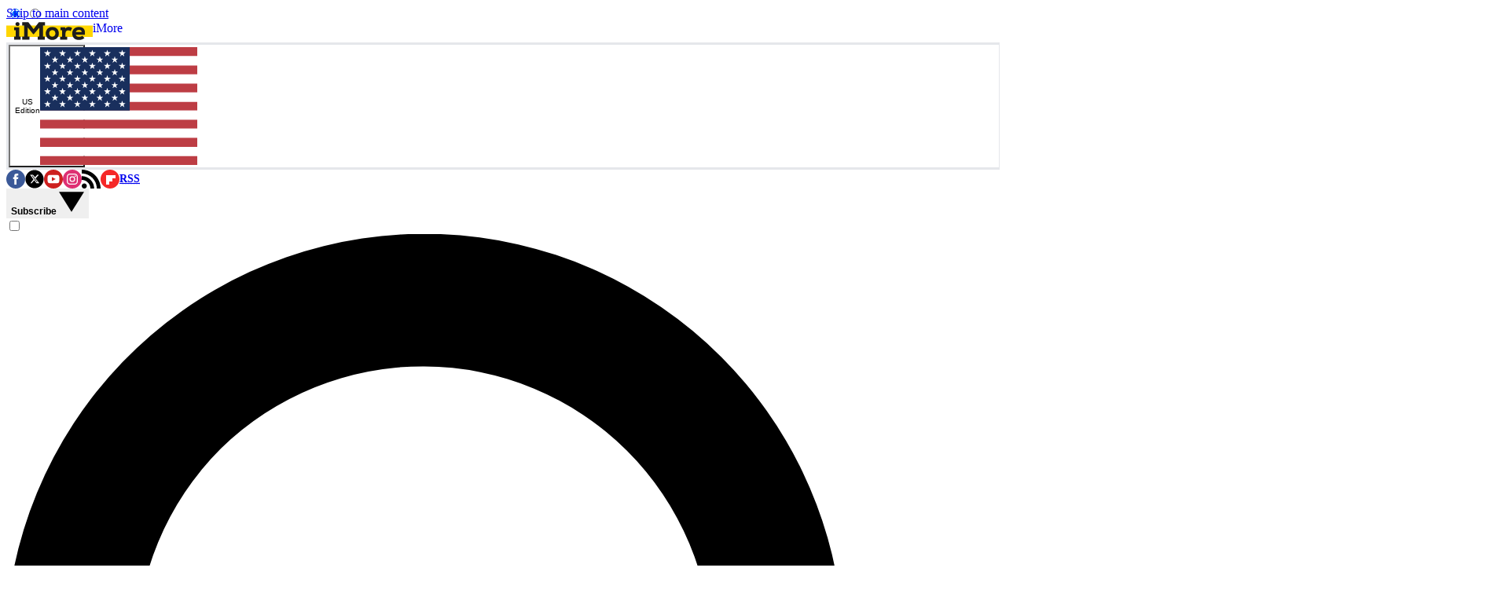

--- FILE ---
content_type: application/javascript; charset=utf-8
request_url: https://www.imore.com/vite/assets/UtilityBar/ShareArticle/Button.ts-BlAiN305.js
body_size: -472
content:
var e;null==(e=window.reliablePageLoad)||e.then((()=>{const e=document.getElementById("utilitybar__button--share"),t=null==e?void 0:e.nextElementSibling;if(!e||!t)return;let n=!1;window.innerWidth<700&&e.addEventListener("click",(i=>{i.preventDefault(),i.stopPropagation(),n=!n,t.style.display=n?"block":"none",t.style.opacity=n?"1":"0",e.setAttribute("aria-expanded",String(n))}))})).catch(console.error);


--- FILE ---
content_type: text/javascript
request_url: https://freyr.futurecdn.net/freyr.js
body_size: 21782
content:
(()=>{"use strict";let e;var t,n,r,a={},i={};function s(e){var t=i[e];if(void 0!==t)return t.exports;var n=i[e]={exports:{}};return a[e](n,n.exports,s),n.exports}s.rv=function(){return"1.2.4"},s.ruid="bundler=rspack@1.2.4";var l=function(){return window},o=l();let u=new Promise(function(e){if(o.__tcfapi&&o.__uspapi){e(!0);return}if(o.tmntag&&o.tmntag.cmd){o.tmntag.cmd.push(function(){e(!0)});return}e(!0)});var c="undefined"==typeof window&&("undefined"==typeof process?"undefined":function(e){return e&&"undefined"!=typeof Symbol&&e.constructor===Symbol?"symbol":typeof e}(process))==="object",d=function(){};let p={error:c?d:console.error,log:c?d:console.log,warn:c?d:console.warn};var h=!0,f=!0;let m=function(e){var t=[];return{dispatch:function(n){e.push(n),t.forEach(function(e){return e(n)})},getState:function(){return e},subscribe:function(e){return t.push(e),function(){var n=t.indexOf(e);n>-1&&t.splice(n,1)}}}}([]);!function(e){e.assertEqual=e=>{},e.assertIs=function(e){},e.assertNever=function(e){throw Error()},e.arrayToEnum=e=>{let t={};for(let n of e)t[n]=n;return t},e.getValidEnumValues=t=>{let n=e.objectKeys(t).filter(e=>"number"!=typeof t[t[e]]),r={};for(let e of n)r[e]=t[e];return e.objectValues(r)},e.objectValues=t=>e.objectKeys(t).map(function(e){return t[e]}),e.objectKeys="function"==typeof Object.keys?e=>Object.keys(e):e=>{let t=[];for(let n in e)Object.prototype.hasOwnProperty.call(e,n)&&t.push(n);return t},e.find=(e,t)=>{for(let n of e)if(t(n))return n},e.isInteger="function"==typeof Number.isInteger?e=>Number.isInteger(e):e=>"number"==typeof e&&Number.isFinite(e)&&Math.floor(e)===e,e.joinValues=function(e,t=" | "){return e.map(e=>"string"==typeof e?`'${e}'`:e).join(t)},e.jsonStringifyReplacer=(e,t)=>"bigint"==typeof t?t.toString():t}(ng||(ng={})),(n_||(n_={})).mergeShapes=(e,t)=>({...e,...t});let y=ng.arrayToEnum(["string","nan","number","integer","float","boolean","date","bigint","symbol","function","undefined","null","array","object","unknown","promise","void","never","map","set"]),v=e=>{switch(typeof e){case"undefined":return y.undefined;case"string":return y.string;case"number":return Number.isNaN(e)?y.nan:y.number;case"boolean":return y.boolean;case"function":return y.function;case"bigint":return y.bigint;case"symbol":return y.symbol;case"object":if(Array.isArray(e))return y.array;if(null===e)return y.null;if(e.then&&"function"==typeof e.then&&e.catch&&"function"==typeof e.catch)return y.promise;if("undefined"!=typeof Map&&e instanceof Map)return y.map;if("undefined"!=typeof Set&&e instanceof Set)return y.set;if("undefined"!=typeof Date&&e instanceof Date)return y.date;return y.object;default:return y.unknown}},b=ng.arrayToEnum(["invalid_type","invalid_literal","custom","invalid_union","invalid_union_discriminator","invalid_enum_value","unrecognized_keys","invalid_arguments","invalid_return_type","invalid_date","invalid_string","too_small","too_big","invalid_intersection_types","not_multiple_of","not_finite"]);class g extends Error{get errors(){return this.issues}constructor(e){super(),this.issues=[],this.addIssue=e=>{this.issues=[...this.issues,e]},this.addIssues=(e=[])=>{this.issues=[...this.issues,...e]};let t=new.target.prototype;Object.setPrototypeOf?Object.setPrototypeOf(this,t):this.__proto__=t,this.name="ZodError",this.issues=e}format(e){let t=e||function(e){return e.message},n={_errors:[]},r=e=>{for(let a of e.issues)if("invalid_union"===a.code)a.unionErrors.map(r);else if("invalid_return_type"===a.code)r(a.returnTypeError);else if("invalid_arguments"===a.code)r(a.argumentsError);else if(0===a.path.length)n._errors.push(t(a));else{let e=n,r=0;for(;r<a.path.length;){let n=a.path[r];r===a.path.length-1?(e[n]=e[n]||{_errors:[]},e[n]._errors.push(t(a))):e[n]=e[n]||{_errors:[]},e=e[n],r++}}};return r(this),n}static assert(e){if(!(e instanceof g))throw Error(`Not a ZodError: ${e}`)}toString(){return this.message}get message(){return JSON.stringify(this.issues,ng.jsonStringifyReplacer,2)}get isEmpty(){return 0===this.issues.length}flatten(e=e=>e.message){let t={},n=[];for(let r of this.issues)if(r.path.length>0){let n=r.path[0];t[n]=t[n]||[],t[n].push(e(r))}else n.push(e(r));return{formErrors:n,fieldErrors:t}}get formErrors(){return this.flatten()}}g.create=e=>new g(e);let _=(e,t)=>{let n;switch(e.code){case b.invalid_type:n=e.received===y.undefined?"Required":`Expected ${e.expected}, received ${e.received}`;break;case b.invalid_literal:n=`Invalid literal value, expected ${JSON.stringify(e.expected,ng.jsonStringifyReplacer)}`;break;case b.unrecognized_keys:n=`Unrecognized key(s) in object: ${ng.joinValues(e.keys,", ")}`;break;case b.invalid_union:n="Invalid input";break;case b.invalid_union_discriminator:n=`Invalid discriminator value. Expected ${ng.joinValues(e.options)}`;break;case b.invalid_enum_value:n=`Invalid enum value. Expected ${ng.joinValues(e.options)}, received '${e.received}'`;break;case b.invalid_arguments:n="Invalid function arguments";break;case b.invalid_return_type:n="Invalid function return type";break;case b.invalid_date:n="Invalid date";break;case b.invalid_string:"object"==typeof e.validation?"includes"in e.validation?(n=`Invalid input: must include "${e.validation.includes}"`,"number"==typeof e.validation.position&&(n=`${n} at one or more positions greater than or equal to ${e.validation.position}`)):"startsWith"in e.validation?n=`Invalid input: must start with "${e.validation.startsWith}"`:"endsWith"in e.validation?n=`Invalid input: must end with "${e.validation.endsWith}"`:ng.assertNever(e.validation):n="regex"!==e.validation?`Invalid ${e.validation}`:"Invalid";break;case b.too_small:n="array"===e.type?`Array must contain ${e.exact?"exactly":e.inclusive?"at least":"more than"} ${e.minimum} element(s)`:"string"===e.type?`String must contain ${e.exact?"exactly":e.inclusive?"at least":"over"} ${e.minimum} character(s)`:"number"===e.type?`Number must be ${e.exact?"exactly equal to ":e.inclusive?"greater than or equal to ":"greater than "}${e.minimum}`:"bigint"===e.type?`Number must be ${e.exact?"exactly equal to ":e.inclusive?"greater than or equal to ":"greater than "}${e.minimum}`:"date"===e.type?`Date must be ${e.exact?"exactly equal to ":e.inclusive?"greater than or equal to ":"greater than "}${new Date(Number(e.minimum))}`:"Invalid input";break;case b.too_big:n="array"===e.type?`Array must contain ${e.exact?"exactly":e.inclusive?"at most":"less than"} ${e.maximum} element(s)`:"string"===e.type?`String must contain ${e.exact?"exactly":e.inclusive?"at most":"under"} ${e.maximum} character(s)`:"number"===e.type?`Number must be ${e.exact?"exactly":e.inclusive?"less than or equal to":"less than"} ${e.maximum}`:"bigint"===e.type?`BigInt must be ${e.exact?"exactly":e.inclusive?"less than or equal to":"less than"} ${e.maximum}`:"date"===e.type?`Date must be ${e.exact?"exactly":e.inclusive?"smaller than or equal to":"smaller than"} ${new Date(Number(e.maximum))}`:"Invalid input";break;case b.custom:n="Invalid input";break;case b.invalid_intersection_types:n="Intersection results could not be merged";break;case b.not_multiple_of:n=`Number must be a multiple of ${e.multipleOf}`;break;case b.not_finite:n="Number must be finite";break;default:n=t.defaultError,ng.assertNever(e)}return{message:n}};!function(e){e.errToObj=e=>"string"==typeof e?{message:e}:e||{},e.toString=e=>"string"==typeof e?e:e?.message}(nk||(nk={}));let k=e=>{let{data:t,path:n,errorMaps:r,issueData:a}=e,i=[...n,...a.path||[]],s={...a,path:i};if(void 0!==a.message)return{...a,path:i,message:a.message};let l="";for(let e of r.filter(e=>!!e).slice().reverse())l=e(s,{data:t,defaultError:l}).message;return{...a,path:i,message:l}};function w(e,t){let n=k({issueData:t,data:e.data,path:e.path,errorMaps:[e.common.contextualErrorMap,e.schemaErrorMap,_,_==_?void 0:_].filter(e=>!!e)});e.common.issues.push(n)}class x{constructor(){this.value="valid"}dirty(){"valid"===this.value&&(this.value="dirty")}abort(){"aborted"!==this.value&&(this.value="aborted")}static mergeArray(e,t){let n=[];for(let r of t){if("aborted"===r.status)return O;"dirty"===r.status&&e.dirty(),n.push(r.value)}return{status:e.value,value:n}}static async mergeObjectAsync(e,t){let n=[];for(let e of t){let t=await e.key,r=await e.value;n.push({key:t,value:r})}return x.mergeObjectSync(e,n)}static mergeObjectSync(e,t){let n={};for(let r of t){let{key:t,value:a}=r;if("aborted"===t.status||"aborted"===a.status)return O;"dirty"===t.status&&e.dirty(),"dirty"===a.status&&e.dirty(),"__proto__"!==t.value&&(void 0!==a.value||r.alwaysSet)&&(n[t.value]=a.value)}return{status:e.value,value:n}}}let O=Object.freeze({status:"aborted"}),S=e=>({status:"dirty",value:e}),E=e=>({status:"valid",value:e}),P=e=>"aborted"===e.status,T=e=>"dirty"===e.status,j=e=>"valid"===e.status,A=e=>"undefined"!=typeof Promise&&e instanceof Promise;class C{constructor(e,t,n,r){this._cachedPath=[],this.parent=e,this.data=t,this._path=n,this._key=r}get path(){return this._cachedPath.length||(Array.isArray(this._key)?this._cachedPath.push(...this._path,...this._key):this._cachedPath.push(...this._path,this._key)),this._cachedPath}}let I=(e,t)=>{if(j(t))return{success:!0,data:t.value};if(!e.common.issues.length)throw Error("Validation failed but no issues detected.");return{success:!1,get error(){if(this._error)return this._error;let t=new g(e.common.issues);return this._error=t,this._error}}};function Z(e){if(!e)return{};let{errorMap:t,invalid_type_error:n,required_error:r,description:a}=e;if(t&&(n||r))throw Error('Can\'t use "invalid_type_error" or "required_error" in conjunction with custom error map.');return t?{errorMap:t,description:a}:{errorMap:(t,a)=>{let{message:i}=e;return"invalid_enum_value"===t.code?{message:i??a.defaultError}:void 0===a.data?{message:i??r??a.defaultError}:"invalid_type"!==t.code?{message:a.defaultError}:{message:i??n??a.defaultError}},description:a}}class N{get description(){return this._def.description}_getType(e){return v(e.data)}_getOrReturnCtx(e,t){return t||{common:e.parent.common,data:e.data,parsedType:v(e.data),schemaErrorMap:this._def.errorMap,path:e.path,parent:e.parent}}_processInputParams(e){return{status:new x,ctx:{common:e.parent.common,data:e.data,parsedType:v(e.data),schemaErrorMap:this._def.errorMap,path:e.path,parent:e.parent}}}_parseSync(e){let t=this._parse(e);if(A(t))throw Error("Synchronous parse encountered promise.");return t}_parseAsync(e){return Promise.resolve(this._parse(e))}parse(e,t){let n=this.safeParse(e,t);if(n.success)return n.data;throw n.error}safeParse(e,t){let n={common:{issues:[],async:t?.async??!1,contextualErrorMap:t?.errorMap},path:t?.path||[],schemaErrorMap:this._def.errorMap,parent:null,data:e,parsedType:v(e)},r=this._parseSync({data:e,path:n.path,parent:n});return I(n,r)}"~validate"(e){let t={common:{issues:[],async:!!this["~standard"].async},path:[],schemaErrorMap:this._def.errorMap,parent:null,data:e,parsedType:v(e)};if(!this["~standard"].async)try{let n=this._parseSync({data:e,path:[],parent:t});return j(n)?{value:n.value}:{issues:t.common.issues}}catch(e){e?.message?.toLowerCase()?.includes("encountered")&&(this["~standard"].async=!0),t.common={issues:[],async:!0}}return this._parseAsync({data:e,path:[],parent:t}).then(e=>j(e)?{value:e.value}:{issues:t.common.issues})}async parseAsync(e,t){let n=await this.safeParseAsync(e,t);if(n.success)return n.data;throw n.error}async safeParseAsync(e,t){let n={common:{issues:[],contextualErrorMap:t?.errorMap,async:!0},path:t?.path||[],schemaErrorMap:this._def.errorMap,parent:null,data:e,parsedType:v(e)},r=this._parse({data:e,path:n.path,parent:n});return I(n,await (A(r)?r:Promise.resolve(r)))}refine(e,t){let n=e=>"string"==typeof t||void 0===t?{message:t}:"function"==typeof t?t(e):t;return this._refinement((t,r)=>{let a=e(t),i=()=>r.addIssue({code:b.custom,...n(t)});return"undefined"!=typeof Promise&&a instanceof Promise?a.then(e=>!!e||(i(),!1)):!!a||(i(),!1)})}refinement(e,t){return this._refinement((n,r)=>!!e(n)||(r.addIssue("function"==typeof t?t(n,r):t),!1))}_refinement(e){return new eP({schema:this,typeName:nw.ZodEffects,effect:{type:"refinement",refinement:e}})}superRefine(e){return this._refinement(e)}constructor(e){this.spa=this.safeParseAsync,this._def=e,this.parse=this.parse.bind(this),this.safeParse=this.safeParse.bind(this),this.parseAsync=this.parseAsync.bind(this),this.safeParseAsync=this.safeParseAsync.bind(this),this.spa=this.spa.bind(this),this.refine=this.refine.bind(this),this.refinement=this.refinement.bind(this),this.superRefine=this.superRefine.bind(this),this.optional=this.optional.bind(this),this.nullable=this.nullable.bind(this),this.nullish=this.nullish.bind(this),this.array=this.array.bind(this),this.promise=this.promise.bind(this),this.or=this.or.bind(this),this.and=this.and.bind(this),this.transform=this.transform.bind(this),this.brand=this.brand.bind(this),this.default=this.default.bind(this),this.catch=this.catch.bind(this),this.describe=this.describe.bind(this),this.pipe=this.pipe.bind(this),this.readonly=this.readonly.bind(this),this.isNullable=this.isNullable.bind(this),this.isOptional=this.isOptional.bind(this),this["~standard"]={version:1,vendor:"zod",validate:e=>this["~validate"](e)}}optional(){return eT.create(this,this._def)}nullable(){return ej.create(this,this._def)}nullish(){return this.nullable().optional()}array(){return ec.create(this)}promise(){return eE.create(this,this._def)}or(e){return ep.create([this,e],this._def)}and(e){return em.create(this,e,this._def)}transform(e){return new eP({...Z(this._def),schema:this,typeName:nw.ZodEffects,effect:{type:"transform",transform:e}})}default(e){return new eA({...Z(this._def),innerType:this,defaultValue:"function"==typeof e?e:()=>e,typeName:nw.ZodDefault})}brand(){return new eZ({typeName:nw.ZodBranded,type:this,...Z(this._def)})}catch(e){return new eC({...Z(this._def),innerType:this,catchValue:"function"==typeof e?e:()=>e,typeName:nw.ZodCatch})}describe(e){return new this.constructor({...this._def,description:e})}pipe(e){return eN.create(this,e)}readonly(){return eR.create(this)}isOptional(){return this.safeParse(void 0).success}isNullable(){return this.safeParse(null).success}}let R=/^c[^\s-]{8,}$/i,D=/^[0-9a-z]+$/,L=/^[0-9A-HJKMNP-TV-Z]{26}$/i,$=/^[0-9a-fA-F]{8}\b-[0-9a-fA-F]{4}\b-[0-9a-fA-F]{4}\b-[0-9a-fA-F]{4}\b-[0-9a-fA-F]{12}$/i,F=/^[a-z0-9_-]{21}$/i,M=/^[A-Za-z0-9-_]+\.[A-Za-z0-9-_]+\.[A-Za-z0-9-_]*$/,U=/^[-+]?P(?!$)(?:(?:[-+]?\d+Y)|(?:[-+]?\d+[.,]\d+Y$))?(?:(?:[-+]?\d+M)|(?:[-+]?\d+[.,]\d+M$))?(?:(?:[-+]?\d+W)|(?:[-+]?\d+[.,]\d+W$))?(?:(?:[-+]?\d+D)|(?:[-+]?\d+[.,]\d+D$))?(?:T(?=[\d+-])(?:(?:[-+]?\d+H)|(?:[-+]?\d+[.,]\d+H$))?(?:(?:[-+]?\d+M)|(?:[-+]?\d+[.,]\d+M$))?(?:[-+]?\d+(?:[.,]\d+)?S)?)??$/,V=/^(?!\.)(?!.*\.\.)([A-Z0-9_'+\-\.]*)[A-Z0-9_+-]@([A-Z0-9][A-Z0-9\-]*\.)+[A-Z]{2,}$/i,z=/^(?:(?:25[0-5]|2[0-4][0-9]|1[0-9][0-9]|[1-9][0-9]|[0-9])\.){3}(?:25[0-5]|2[0-4][0-9]|1[0-9][0-9]|[1-9][0-9]|[0-9])$/,B=/^(?:(?:25[0-5]|2[0-4][0-9]|1[0-9][0-9]|[1-9][0-9]|[0-9])\.){3}(?:25[0-5]|2[0-4][0-9]|1[0-9][0-9]|[1-9][0-9]|[0-9])\/(3[0-2]|[12]?[0-9])$/,G=/^(([0-9a-fA-F]{1,4}:){7,7}[0-9a-fA-F]{1,4}|([0-9a-fA-F]{1,4}:){1,7}:|([0-9a-fA-F]{1,4}:){1,6}:[0-9a-fA-F]{1,4}|([0-9a-fA-F]{1,4}:){1,5}(:[0-9a-fA-F]{1,4}){1,2}|([0-9a-fA-F]{1,4}:){1,4}(:[0-9a-fA-F]{1,4}){1,3}|([0-9a-fA-F]{1,4}:){1,3}(:[0-9a-fA-F]{1,4}){1,4}|([0-9a-fA-F]{1,4}:){1,2}(:[0-9a-fA-F]{1,4}){1,5}|[0-9a-fA-F]{1,4}:((:[0-9a-fA-F]{1,4}){1,6})|:((:[0-9a-fA-F]{1,4}){1,7}|:)|fe80:(:[0-9a-fA-F]{0,4}){0,4}%[0-9a-zA-Z]{1,}|::(ffff(:0{1,4}){0,1}:){0,1}((25[0-5]|(2[0-4]|1{0,1}[0-9]){0,1}[0-9])\.){3,3}(25[0-5]|(2[0-4]|1{0,1}[0-9]){0,1}[0-9])|([0-9a-fA-F]{1,4}:){1,4}:((25[0-5]|(2[0-4]|1{0,1}[0-9]){0,1}[0-9])\.){3,3}(25[0-5]|(2[0-4]|1{0,1}[0-9]){0,1}[0-9]))$/,q=/^(([0-9a-fA-F]{1,4}:){7,7}[0-9a-fA-F]{1,4}|([0-9a-fA-F]{1,4}:){1,7}:|([0-9a-fA-F]{1,4}:){1,6}:[0-9a-fA-F]{1,4}|([0-9a-fA-F]{1,4}:){1,5}(:[0-9a-fA-F]{1,4}){1,2}|([0-9a-fA-F]{1,4}:){1,4}(:[0-9a-fA-F]{1,4}){1,3}|([0-9a-fA-F]{1,4}:){1,3}(:[0-9a-fA-F]{1,4}){1,4}|([0-9a-fA-F]{1,4}:){1,2}(:[0-9a-fA-F]{1,4}){1,5}|[0-9a-fA-F]{1,4}:((:[0-9a-fA-F]{1,4}){1,6})|:((:[0-9a-fA-F]{1,4}){1,7}|:)|fe80:(:[0-9a-fA-F]{0,4}){0,4}%[0-9a-zA-Z]{1,}|::(ffff(:0{1,4}){0,1}:){0,1}((25[0-5]|(2[0-4]|1{0,1}[0-9]){0,1}[0-9])\.){3,3}(25[0-5]|(2[0-4]|1{0,1}[0-9]){0,1}[0-9])|([0-9a-fA-F]{1,4}:){1,4}:((25[0-5]|(2[0-4]|1{0,1}[0-9]){0,1}[0-9])\.){3,3}(25[0-5]|(2[0-4]|1{0,1}[0-9]){0,1}[0-9]))\/(12[0-8]|1[01][0-9]|[1-9]?[0-9])$/,K=/^([0-9a-zA-Z+/]{4})*(([0-9a-zA-Z+/]{2}==)|([0-9a-zA-Z+/]{3}=))?$/,W=/^([0-9a-zA-Z-_]{4})*(([0-9a-zA-Z-_]{2}(==)?)|([0-9a-zA-Z-_]{3}(=)?))?$/,H="((\\d\\d[2468][048]|\\d\\d[13579][26]|\\d\\d0[48]|[02468][048]00|[13579][26]00)-02-29|\\d{4}-((0[13578]|1[02])-(0[1-9]|[12]\\d|3[01])|(0[469]|11)-(0[1-9]|[12]\\d|30)|(02)-(0[1-9]|1\\d|2[0-8])))",J=RegExp(`^${H}$`);function Q(e){let t="[0-5]\\d";e.precision?t=`${t}\\.\\d{${e.precision}}`:null==e.precision&&(t=`${t}(\\.\\d+)?`);let n=e.precision?"+":"?";return`([01]\\d|2[0-3]):[0-5]\\d(:${t})${n}`}class Y extends N{_parse(t){var n,r,a,i;let s;if(this._def.coerce&&(t.data=String(t.data)),this._getType(t)!==y.string){let e=this._getOrReturnCtx(t);return w(e,{code:b.invalid_type,expected:y.string,received:e.parsedType}),O}let l=new x;for(let o of this._def.checks)if("min"===o.kind)t.data.length<o.value&&(w(s=this._getOrReturnCtx(t,s),{code:b.too_small,minimum:o.value,type:"string",inclusive:!0,exact:!1,message:o.message}),l.dirty());else if("max"===o.kind)t.data.length>o.value&&(w(s=this._getOrReturnCtx(t,s),{code:b.too_big,maximum:o.value,type:"string",inclusive:!0,exact:!1,message:o.message}),l.dirty());else if("length"===o.kind){let e=t.data.length>o.value,n=t.data.length<o.value;(e||n)&&(s=this._getOrReturnCtx(t,s),e?w(s,{code:b.too_big,maximum:o.value,type:"string",inclusive:!0,exact:!0,message:o.message}):n&&w(s,{code:b.too_small,minimum:o.value,type:"string",inclusive:!0,exact:!0,message:o.message}),l.dirty())}else if("email"===o.kind)V.test(t.data)||(w(s=this._getOrReturnCtx(t,s),{validation:"email",code:b.invalid_string,message:o.message}),l.dirty());else if("emoji"===o.kind)e||(e=RegExp("^(\\p{Extended_Pictographic}|\\p{Emoji_Component})+$","u")),e.test(t.data)||(w(s=this._getOrReturnCtx(t,s),{validation:"emoji",code:b.invalid_string,message:o.message}),l.dirty());else if("uuid"===o.kind)$.test(t.data)||(w(s=this._getOrReturnCtx(t,s),{validation:"uuid",code:b.invalid_string,message:o.message}),l.dirty());else if("nanoid"===o.kind)F.test(t.data)||(w(s=this._getOrReturnCtx(t,s),{validation:"nanoid",code:b.invalid_string,message:o.message}),l.dirty());else if("cuid"===o.kind)R.test(t.data)||(w(s=this._getOrReturnCtx(t,s),{validation:"cuid",code:b.invalid_string,message:o.message}),l.dirty());else if("cuid2"===o.kind)D.test(t.data)||(w(s=this._getOrReturnCtx(t,s),{validation:"cuid2",code:b.invalid_string,message:o.message}),l.dirty());else if("ulid"===o.kind)L.test(t.data)||(w(s=this._getOrReturnCtx(t,s),{validation:"ulid",code:b.invalid_string,message:o.message}),l.dirty());else if("url"===o.kind)try{new URL(t.data)}catch{w(s=this._getOrReturnCtx(t,s),{validation:"url",code:b.invalid_string,message:o.message}),l.dirty()}else"regex"===o.kind?(o.regex.lastIndex=0,o.regex.test(t.data)||(w(s=this._getOrReturnCtx(t,s),{validation:"regex",code:b.invalid_string,message:o.message}),l.dirty())):"trim"===o.kind?t.data=t.data.trim():"includes"===o.kind?t.data.includes(o.value,o.position)||(w(s=this._getOrReturnCtx(t,s),{code:b.invalid_string,validation:{includes:o.value,position:o.position},message:o.message}),l.dirty()):"toLowerCase"===o.kind?t.data=t.data.toLowerCase():"toUpperCase"===o.kind?t.data=t.data.toUpperCase():"startsWith"===o.kind?t.data.startsWith(o.value)||(w(s=this._getOrReturnCtx(t,s),{code:b.invalid_string,validation:{startsWith:o.value},message:o.message}),l.dirty()):"endsWith"===o.kind?t.data.endsWith(o.value)||(w(s=this._getOrReturnCtx(t,s),{code:b.invalid_string,validation:{endsWith:o.value},message:o.message}),l.dirty()):"datetime"===o.kind?(function(e){let t=`${H}T${Q(e)}`,n=[];return n.push(e.local?"Z?":"Z"),e.offset&&n.push("([+-]\\d{2}:?\\d{2})"),t=`${t}(${n.join("|")})`,RegExp(`^${t}$`)})(o).test(t.data)||(w(s=this._getOrReturnCtx(t,s),{code:b.invalid_string,validation:"datetime",message:o.message}),l.dirty()):"date"===o.kind?J.test(t.data)||(w(s=this._getOrReturnCtx(t,s),{code:b.invalid_string,validation:"date",message:o.message}),l.dirty()):"time"===o.kind?RegExp(`^${Q(o)}$`).test(t.data)||(w(s=this._getOrReturnCtx(t,s),{code:b.invalid_string,validation:"time",message:o.message}),l.dirty()):"duration"===o.kind?U.test(t.data)||(w(s=this._getOrReturnCtx(t,s),{validation:"duration",code:b.invalid_string,message:o.message}),l.dirty()):"ip"===o.kind?(n=t.data,!(("v4"===(r=o.version)||!r)&&z.test(n)||("v6"===r||!r)&&G.test(n))&&(w(s=this._getOrReturnCtx(t,s),{validation:"ip",code:b.invalid_string,message:o.message}),l.dirty())):"jwt"===o.kind?!function(e,t){if(!M.test(e))return!1;try{let[n]=e.split(".");if(!n)return!1;let r=n.replace(/-/g,"+").replace(/_/g,"/").padEnd(n.length+(4-n.length%4)%4,"="),a=JSON.parse(atob(r));if("object"!=typeof a||null===a||"typ"in a&&a?.typ!=="JWT"||!a.alg||t&&a.alg!==t)return!1;return!0}catch{return!1}}(t.data,o.alg)&&(w(s=this._getOrReturnCtx(t,s),{validation:"jwt",code:b.invalid_string,message:o.message}),l.dirty()):"cidr"===o.kind?(a=t.data,!(("v4"===(i=o.version)||!i)&&B.test(a)||("v6"===i||!i)&&q.test(a))&&(w(s=this._getOrReturnCtx(t,s),{validation:"cidr",code:b.invalid_string,message:o.message}),l.dirty())):"base64"===o.kind?K.test(t.data)||(w(s=this._getOrReturnCtx(t,s),{validation:"base64",code:b.invalid_string,message:o.message}),l.dirty()):"base64url"===o.kind?W.test(t.data)||(w(s=this._getOrReturnCtx(t,s),{validation:"base64url",code:b.invalid_string,message:o.message}),l.dirty()):ng.assertNever(o);return{status:l.value,value:t.data}}_regex(e,t,n){return this.refinement(t=>e.test(t),{validation:t,code:b.invalid_string,...nk.errToObj(n)})}_addCheck(e){return new Y({...this._def,checks:[...this._def.checks,e]})}email(e){return this._addCheck({kind:"email",...nk.errToObj(e)})}url(e){return this._addCheck({kind:"url",...nk.errToObj(e)})}emoji(e){return this._addCheck({kind:"emoji",...nk.errToObj(e)})}uuid(e){return this._addCheck({kind:"uuid",...nk.errToObj(e)})}nanoid(e){return this._addCheck({kind:"nanoid",...nk.errToObj(e)})}cuid(e){return this._addCheck({kind:"cuid",...nk.errToObj(e)})}cuid2(e){return this._addCheck({kind:"cuid2",...nk.errToObj(e)})}ulid(e){return this._addCheck({kind:"ulid",...nk.errToObj(e)})}base64(e){return this._addCheck({kind:"base64",...nk.errToObj(e)})}base64url(e){return this._addCheck({kind:"base64url",...nk.errToObj(e)})}jwt(e){return this._addCheck({kind:"jwt",...nk.errToObj(e)})}ip(e){return this._addCheck({kind:"ip",...nk.errToObj(e)})}cidr(e){return this._addCheck({kind:"cidr",...nk.errToObj(e)})}datetime(e){return"string"==typeof e?this._addCheck({kind:"datetime",precision:null,offset:!1,local:!1,message:e}):this._addCheck({kind:"datetime",precision:void 0===e?.precision?null:e?.precision,offset:e?.offset??!1,local:e?.local??!1,...nk.errToObj(e?.message)})}date(e){return this._addCheck({kind:"date",message:e})}time(e){return"string"==typeof e?this._addCheck({kind:"time",precision:null,message:e}):this._addCheck({kind:"time",precision:void 0===e?.precision?null:e?.precision,...nk.errToObj(e?.message)})}duration(e){return this._addCheck({kind:"duration",...nk.errToObj(e)})}regex(e,t){return this._addCheck({kind:"regex",regex:e,...nk.errToObj(t)})}includes(e,t){return this._addCheck({kind:"includes",value:e,position:t?.position,...nk.errToObj(t?.message)})}startsWith(e,t){return this._addCheck({kind:"startsWith",value:e,...nk.errToObj(t)})}endsWith(e,t){return this._addCheck({kind:"endsWith",value:e,...nk.errToObj(t)})}min(e,t){return this._addCheck({kind:"min",value:e,...nk.errToObj(t)})}max(e,t){return this._addCheck({kind:"max",value:e,...nk.errToObj(t)})}length(e,t){return this._addCheck({kind:"length",value:e,...nk.errToObj(t)})}nonempty(e){return this.min(1,nk.errToObj(e))}trim(){return new Y({...this._def,checks:[...this._def.checks,{kind:"trim"}]})}toLowerCase(){return new Y({...this._def,checks:[...this._def.checks,{kind:"toLowerCase"}]})}toUpperCase(){return new Y({...this._def,checks:[...this._def.checks,{kind:"toUpperCase"}]})}get isDatetime(){return!!this._def.checks.find(e=>"datetime"===e.kind)}get isDate(){return!!this._def.checks.find(e=>"date"===e.kind)}get isTime(){return!!this._def.checks.find(e=>"time"===e.kind)}get isDuration(){return!!this._def.checks.find(e=>"duration"===e.kind)}get isEmail(){return!!this._def.checks.find(e=>"email"===e.kind)}get isURL(){return!!this._def.checks.find(e=>"url"===e.kind)}get isEmoji(){return!!this._def.checks.find(e=>"emoji"===e.kind)}get isUUID(){return!!this._def.checks.find(e=>"uuid"===e.kind)}get isNANOID(){return!!this._def.checks.find(e=>"nanoid"===e.kind)}get isCUID(){return!!this._def.checks.find(e=>"cuid"===e.kind)}get isCUID2(){return!!this._def.checks.find(e=>"cuid2"===e.kind)}get isULID(){return!!this._def.checks.find(e=>"ulid"===e.kind)}get isIP(){return!!this._def.checks.find(e=>"ip"===e.kind)}get isCIDR(){return!!this._def.checks.find(e=>"cidr"===e.kind)}get isBase64(){return!!this._def.checks.find(e=>"base64"===e.kind)}get isBase64url(){return!!this._def.checks.find(e=>"base64url"===e.kind)}get minLength(){let e=null;for(let t of this._def.checks)"min"===t.kind&&(null===e||t.value>e)&&(e=t.value);return e}get maxLength(){let e=null;for(let t of this._def.checks)"max"===t.kind&&(null===e||t.value<e)&&(e=t.value);return e}}Y.create=e=>new Y({checks:[],typeName:nw.ZodString,coerce:e?.coerce??!1,...Z(e)});class X extends N{constructor(){super(...arguments),this.min=this.gte,this.max=this.lte,this.step=this.multipleOf}_parse(e){let t;if(this._def.coerce&&(e.data=Number(e.data)),this._getType(e)!==y.number){let t=this._getOrReturnCtx(e);return w(t,{code:b.invalid_type,expected:y.number,received:t.parsedType}),O}let n=new x;for(let r of this._def.checks)"int"===r.kind?ng.isInteger(e.data)||(w(t=this._getOrReturnCtx(e,t),{code:b.invalid_type,expected:"integer",received:"float",message:r.message}),n.dirty()):"min"===r.kind?(r.inclusive?e.data<r.value:e.data<=r.value)&&(w(t=this._getOrReturnCtx(e,t),{code:b.too_small,minimum:r.value,type:"number",inclusive:r.inclusive,exact:!1,message:r.message}),n.dirty()):"max"===r.kind?(r.inclusive?e.data>r.value:e.data>=r.value)&&(w(t=this._getOrReturnCtx(e,t),{code:b.too_big,maximum:r.value,type:"number",inclusive:r.inclusive,exact:!1,message:r.message}),n.dirty()):"multipleOf"===r.kind?0!==function(e,t){let n=(e.toString().split(".")[1]||"").length,r=(t.toString().split(".")[1]||"").length,a=n>r?n:r;return Number.parseInt(e.toFixed(a).replace(".",""))%Number.parseInt(t.toFixed(a).replace(".",""))/10**a}(e.data,r.value)&&(w(t=this._getOrReturnCtx(e,t),{code:b.not_multiple_of,multipleOf:r.value,message:r.message}),n.dirty()):"finite"===r.kind?Number.isFinite(e.data)||(w(t=this._getOrReturnCtx(e,t),{code:b.not_finite,message:r.message}),n.dirty()):ng.assertNever(r);return{status:n.value,value:e.data}}gte(e,t){return this.setLimit("min",e,!0,nk.toString(t))}gt(e,t){return this.setLimit("min",e,!1,nk.toString(t))}lte(e,t){return this.setLimit("max",e,!0,nk.toString(t))}lt(e,t){return this.setLimit("max",e,!1,nk.toString(t))}setLimit(e,t,n,r){return new X({...this._def,checks:[...this._def.checks,{kind:e,value:t,inclusive:n,message:nk.toString(r)}]})}_addCheck(e){return new X({...this._def,checks:[...this._def.checks,e]})}int(e){return this._addCheck({kind:"int",message:nk.toString(e)})}positive(e){return this._addCheck({kind:"min",value:0,inclusive:!1,message:nk.toString(e)})}negative(e){return this._addCheck({kind:"max",value:0,inclusive:!1,message:nk.toString(e)})}nonpositive(e){return this._addCheck({kind:"max",value:0,inclusive:!0,message:nk.toString(e)})}nonnegative(e){return this._addCheck({kind:"min",value:0,inclusive:!0,message:nk.toString(e)})}multipleOf(e,t){return this._addCheck({kind:"multipleOf",value:e,message:nk.toString(t)})}finite(e){return this._addCheck({kind:"finite",message:nk.toString(e)})}safe(e){return this._addCheck({kind:"min",inclusive:!0,value:Number.MIN_SAFE_INTEGER,message:nk.toString(e)})._addCheck({kind:"max",inclusive:!0,value:Number.MAX_SAFE_INTEGER,message:nk.toString(e)})}get minValue(){let e=null;for(let t of this._def.checks)"min"===t.kind&&(null===e||t.value>e)&&(e=t.value);return e}get maxValue(){let e=null;for(let t of this._def.checks)"max"===t.kind&&(null===e||t.value<e)&&(e=t.value);return e}get isInt(){return!!this._def.checks.find(e=>"int"===e.kind||"multipleOf"===e.kind&&ng.isInteger(e.value))}get isFinite(){let e=null,t=null;for(let n of this._def.checks){if("finite"===n.kind||"int"===n.kind||"multipleOf"===n.kind)return!0;"min"===n.kind?(null===t||n.value>t)&&(t=n.value):"max"===n.kind&&(null===e||n.value<e)&&(e=n.value)}return Number.isFinite(t)&&Number.isFinite(e)}}X.create=e=>new X({checks:[],typeName:nw.ZodNumber,coerce:e?.coerce||!1,...Z(e)});class ee extends N{constructor(){super(...arguments),this.min=this.gte,this.max=this.lte}_parse(e){let t;if(this._def.coerce)try{e.data=BigInt(e.data)}catch{return this._getInvalidInput(e)}if(this._getType(e)!==y.bigint)return this._getInvalidInput(e);let n=new x;for(let r of this._def.checks)"min"===r.kind?(r.inclusive?e.data<r.value:e.data<=r.value)&&(w(t=this._getOrReturnCtx(e,t),{code:b.too_small,type:"bigint",minimum:r.value,inclusive:r.inclusive,message:r.message}),n.dirty()):"max"===r.kind?(r.inclusive?e.data>r.value:e.data>=r.value)&&(w(t=this._getOrReturnCtx(e,t),{code:b.too_big,type:"bigint",maximum:r.value,inclusive:r.inclusive,message:r.message}),n.dirty()):"multipleOf"===r.kind?e.data%r.value!==BigInt(0)&&(w(t=this._getOrReturnCtx(e,t),{code:b.not_multiple_of,multipleOf:r.value,message:r.message}),n.dirty()):ng.assertNever(r);return{status:n.value,value:e.data}}_getInvalidInput(e){let t=this._getOrReturnCtx(e);return w(t,{code:b.invalid_type,expected:y.bigint,received:t.parsedType}),O}gte(e,t){return this.setLimit("min",e,!0,nk.toString(t))}gt(e,t){return this.setLimit("min",e,!1,nk.toString(t))}lte(e,t){return this.setLimit("max",e,!0,nk.toString(t))}lt(e,t){return this.setLimit("max",e,!1,nk.toString(t))}setLimit(e,t,n,r){return new ee({...this._def,checks:[...this._def.checks,{kind:e,value:t,inclusive:n,message:nk.toString(r)}]})}_addCheck(e){return new ee({...this._def,checks:[...this._def.checks,e]})}positive(e){return this._addCheck({kind:"min",value:BigInt(0),inclusive:!1,message:nk.toString(e)})}negative(e){return this._addCheck({kind:"max",value:BigInt(0),inclusive:!1,message:nk.toString(e)})}nonpositive(e){return this._addCheck({kind:"max",value:BigInt(0),inclusive:!0,message:nk.toString(e)})}nonnegative(e){return this._addCheck({kind:"min",value:BigInt(0),inclusive:!0,message:nk.toString(e)})}multipleOf(e,t){return this._addCheck({kind:"multipleOf",value:e,message:nk.toString(t)})}get minValue(){let e=null;for(let t of this._def.checks)"min"===t.kind&&(null===e||t.value>e)&&(e=t.value);return e}get maxValue(){let e=null;for(let t of this._def.checks)"max"===t.kind&&(null===e||t.value<e)&&(e=t.value);return e}}ee.create=e=>new ee({checks:[],typeName:nw.ZodBigInt,coerce:e?.coerce??!1,...Z(e)});class et extends N{_parse(e){if(this._def.coerce&&(e.data=!!e.data),this._getType(e)!==y.boolean){let t=this._getOrReturnCtx(e);return w(t,{code:b.invalid_type,expected:y.boolean,received:t.parsedType}),O}return E(e.data)}}et.create=e=>new et({typeName:nw.ZodBoolean,coerce:e?.coerce||!1,...Z(e)});class en extends N{_parse(e){let t;if(this._def.coerce&&(e.data=new Date(e.data)),this._getType(e)!==y.date){let t=this._getOrReturnCtx(e);return w(t,{code:b.invalid_type,expected:y.date,received:t.parsedType}),O}if(Number.isNaN(e.data.getTime()))return w(this._getOrReturnCtx(e),{code:b.invalid_date}),O;let n=new x;for(let r of this._def.checks)"min"===r.kind?e.data.getTime()<r.value&&(w(t=this._getOrReturnCtx(e,t),{code:b.too_small,message:r.message,inclusive:!0,exact:!1,minimum:r.value,type:"date"}),n.dirty()):"max"===r.kind?e.data.getTime()>r.value&&(w(t=this._getOrReturnCtx(e,t),{code:b.too_big,message:r.message,inclusive:!0,exact:!1,maximum:r.value,type:"date"}),n.dirty()):ng.assertNever(r);return{status:n.value,value:new Date(e.data.getTime())}}_addCheck(e){return new en({...this._def,checks:[...this._def.checks,e]})}min(e,t){return this._addCheck({kind:"min",value:e.getTime(),message:nk.toString(t)})}max(e,t){return this._addCheck({kind:"max",value:e.getTime(),message:nk.toString(t)})}get minDate(){let e=null;for(let t of this._def.checks)"min"===t.kind&&(null===e||t.value>e)&&(e=t.value);return null!=e?new Date(e):null}get maxDate(){let e=null;for(let t of this._def.checks)"max"===t.kind&&(null===e||t.value<e)&&(e=t.value);return null!=e?new Date(e):null}}en.create=e=>new en({checks:[],coerce:e?.coerce||!1,typeName:nw.ZodDate,...Z(e)});class er extends N{_parse(e){if(this._getType(e)!==y.symbol){let t=this._getOrReturnCtx(e);return w(t,{code:b.invalid_type,expected:y.symbol,received:t.parsedType}),O}return E(e.data)}}er.create=e=>new er({typeName:nw.ZodSymbol,...Z(e)});class ea extends N{_parse(e){if(this._getType(e)!==y.undefined){let t=this._getOrReturnCtx(e);return w(t,{code:b.invalid_type,expected:y.undefined,received:t.parsedType}),O}return E(e.data)}}ea.create=e=>new ea({typeName:nw.ZodUndefined,...Z(e)});class ei extends N{_parse(e){if(this._getType(e)!==y.null){let t=this._getOrReturnCtx(e);return w(t,{code:b.invalid_type,expected:y.null,received:t.parsedType}),O}return E(e.data)}}ei.create=e=>new ei({typeName:nw.ZodNull,...Z(e)});class es extends N{constructor(){super(...arguments),this._any=!0}_parse(e){return E(e.data)}}es.create=e=>new es({typeName:nw.ZodAny,...Z(e)});class el extends N{constructor(){super(...arguments),this._unknown=!0}_parse(e){return E(e.data)}}el.create=e=>new el({typeName:nw.ZodUnknown,...Z(e)});class eo extends N{_parse(e){let t=this._getOrReturnCtx(e);return w(t,{code:b.invalid_type,expected:y.never,received:t.parsedType}),O}}eo.create=e=>new eo({typeName:nw.ZodNever,...Z(e)});class eu extends N{_parse(e){if(this._getType(e)!==y.undefined){let t=this._getOrReturnCtx(e);return w(t,{code:b.invalid_type,expected:y.void,received:t.parsedType}),O}return E(e.data)}}eu.create=e=>new eu({typeName:nw.ZodVoid,...Z(e)});class ec extends N{_parse(e){let{ctx:t,status:n}=this._processInputParams(e),r=this._def;if(t.parsedType!==y.array)return w(t,{code:b.invalid_type,expected:y.array,received:t.parsedType}),O;if(null!==r.exactLength){let e=t.data.length>r.exactLength.value,a=t.data.length<r.exactLength.value;(e||a)&&(w(t,{code:e?b.too_big:b.too_small,minimum:a?r.exactLength.value:void 0,maximum:e?r.exactLength.value:void 0,type:"array",inclusive:!0,exact:!0,message:r.exactLength.message}),n.dirty())}if(null!==r.minLength&&t.data.length<r.minLength.value&&(w(t,{code:b.too_small,minimum:r.minLength.value,type:"array",inclusive:!0,exact:!1,message:r.minLength.message}),n.dirty()),null!==r.maxLength&&t.data.length>r.maxLength.value&&(w(t,{code:b.too_big,maximum:r.maxLength.value,type:"array",inclusive:!0,exact:!1,message:r.maxLength.message}),n.dirty()),t.common.async)return Promise.all([...t.data].map((e,n)=>r.type._parseAsync(new C(t,e,t.path,n)))).then(e=>x.mergeArray(n,e));let a=[...t.data].map((e,n)=>r.type._parseSync(new C(t,e,t.path,n)));return x.mergeArray(n,a)}get element(){return this._def.type}min(e,t){return new ec({...this._def,minLength:{value:e,message:nk.toString(t)}})}max(e,t){return new ec({...this._def,maxLength:{value:e,message:nk.toString(t)}})}length(e,t){return new ec({...this._def,exactLength:{value:e,message:nk.toString(t)}})}nonempty(e){return this.min(1,e)}}ec.create=(e,t)=>new ec({type:e,minLength:null,maxLength:null,exactLength:null,typeName:nw.ZodArray,...Z(t)});class ed extends N{constructor(){super(...arguments),this._cached=null,this.nonstrict=this.passthrough,this.augment=this.extend}_getCached(){if(null!==this._cached)return this._cached;let e=this._def.shape(),t=ng.objectKeys(e);return this._cached={shape:e,keys:t},this._cached}_parse(e){if(this._getType(e)!==y.object){let t=this._getOrReturnCtx(e);return w(t,{code:b.invalid_type,expected:y.object,received:t.parsedType}),O}let{status:t,ctx:n}=this._processInputParams(e),{shape:r,keys:a}=this._getCached(),i=[];if(!(this._def.catchall instanceof eo&&"strip"===this._def.unknownKeys))for(let e in n.data)a.includes(e)||i.push(e);let s=[];for(let e of a){let t=r[e],a=n.data[e];s.push({key:{status:"valid",value:e},value:t._parse(new C(n,a,n.path,e)),alwaysSet:e in n.data})}if(this._def.catchall instanceof eo){let e=this._def.unknownKeys;if("passthrough"===e)for(let e of i)s.push({key:{status:"valid",value:e},value:{status:"valid",value:n.data[e]}});else if("strict"===e)i.length>0&&(w(n,{code:b.unrecognized_keys,keys:i}),t.dirty());else if("strip"===e);else throw Error("Internal ZodObject error: invalid unknownKeys value.")}else{let e=this._def.catchall;for(let t of i){let r=n.data[t];s.push({key:{status:"valid",value:t},value:e._parse(new C(n,r,n.path,t)),alwaysSet:t in n.data})}}return n.common.async?Promise.resolve().then(async()=>{let e=[];for(let t of s){let n=await t.key,r=await t.value;e.push({key:n,value:r,alwaysSet:t.alwaysSet})}return e}).then(e=>x.mergeObjectSync(t,e)):x.mergeObjectSync(t,s)}get shape(){return this._def.shape()}strict(e){return nk.errToObj,new ed({...this._def,unknownKeys:"strict",...void 0!==e?{errorMap:(t,n)=>{let r=this._def.errorMap?.(t,n).message??n.defaultError;return"unrecognized_keys"===t.code?{message:nk.errToObj(e).message??r}:{message:r}}}:{}})}strip(){return new ed({...this._def,unknownKeys:"strip"})}passthrough(){return new ed({...this._def,unknownKeys:"passthrough"})}extend(e){return new ed({...this._def,shape:()=>({...this._def.shape(),...e})})}merge(e){return new ed({unknownKeys:e._def.unknownKeys,catchall:e._def.catchall,shape:()=>({...this._def.shape(),...e._def.shape()}),typeName:nw.ZodObject})}setKey(e,t){return this.augment({[e]:t})}catchall(e){return new ed({...this._def,catchall:e})}pick(e){let t={};for(let n of ng.objectKeys(e))e[n]&&this.shape[n]&&(t[n]=this.shape[n]);return new ed({...this._def,shape:()=>t})}omit(e){let t={};for(let n of ng.objectKeys(this.shape))e[n]||(t[n]=this.shape[n]);return new ed({...this._def,shape:()=>t})}deepPartial(){return function e(t){if(t instanceof ed){let n={};for(let r in t.shape){let a=t.shape[r];n[r]=eT.create(e(a))}return new ed({...t._def,shape:()=>n})}if(t instanceof ec)return new ec({...t._def,type:e(t.element)});if(t instanceof eT)return eT.create(e(t.unwrap()));if(t instanceof ej)return ej.create(e(t.unwrap()));if(t instanceof ey)return ey.create(t.items.map(t=>e(t)));else return t}(this)}partial(e){let t={};for(let n of ng.objectKeys(this.shape)){let r=this.shape[n];e&&!e[n]?t[n]=r:t[n]=r.optional()}return new ed({...this._def,shape:()=>t})}required(e){let t={};for(let n of ng.objectKeys(this.shape))if(e&&!e[n])t[n]=this.shape[n];else{let e=this.shape[n];for(;e instanceof eT;)e=e._def.innerType;t[n]=e}return new ed({...this._def,shape:()=>t})}keyof(){return ex(ng.objectKeys(this.shape))}}ed.create=(e,t)=>new ed({shape:()=>e,unknownKeys:"strip",catchall:eo.create(),typeName:nw.ZodObject,...Z(t)}),ed.strictCreate=(e,t)=>new ed({shape:()=>e,unknownKeys:"strict",catchall:eo.create(),typeName:nw.ZodObject,...Z(t)}),ed.lazycreate=(e,t)=>new ed({shape:e,unknownKeys:"strip",catchall:eo.create(),typeName:nw.ZodObject,...Z(t)});class ep extends N{_parse(e){let{ctx:t}=this._processInputParams(e),n=this._def.options;if(t.common.async)return Promise.all(n.map(async e=>{let n={...t,common:{...t.common,issues:[]},parent:null};return{result:await e._parseAsync({data:t.data,path:t.path,parent:n}),ctx:n}})).then(function(e){for(let t of e)if("valid"===t.result.status)return t.result;for(let n of e)if("dirty"===n.result.status)return t.common.issues.push(...n.ctx.common.issues),n.result;let n=e.map(e=>new g(e.ctx.common.issues));return w(t,{code:b.invalid_union,unionErrors:n}),O});{let e;let r=[];for(let a of n){let n={...t,common:{...t.common,issues:[]},parent:null},i=a._parseSync({data:t.data,path:t.path,parent:n});if("valid"===i.status)return i;"dirty"!==i.status||e||(e={result:i,ctx:n}),n.common.issues.length&&r.push(n.common.issues)}if(e)return t.common.issues.push(...e.ctx.common.issues),e.result;let a=r.map(e=>new g(e));return w(t,{code:b.invalid_union,unionErrors:a}),O}}get options(){return this._def.options}}ep.create=(e,t)=>new ep({options:e,typeName:nw.ZodUnion,...Z(t)});let eh=e=>{if(e instanceof ek)return eh(e.schema);if(e instanceof eP)return eh(e.innerType());if(e instanceof ew)return[e.value];if(e instanceof eO)return e.options;if(e instanceof eS)return ng.objectValues(e.enum);else if(e instanceof eA)return eh(e._def.innerType);else if(e instanceof ea)return[void 0];else if(e instanceof ei)return[null];else if(e instanceof eT)return[void 0,...eh(e.unwrap())];else if(e instanceof ej)return[null,...eh(e.unwrap())];else if(e instanceof eZ)return eh(e.unwrap());else if(e instanceof eR)return eh(e.unwrap());else if(e instanceof eC)return eh(e._def.innerType);else return[]};class ef extends N{_parse(e){let{ctx:t}=this._processInputParams(e);if(t.parsedType!==y.object)return w(t,{code:b.invalid_type,expected:y.object,received:t.parsedType}),O;let n=this.discriminator,r=t.data[n],a=this.optionsMap.get(r);return a?t.common.async?a._parseAsync({data:t.data,path:t.path,parent:t}):a._parseSync({data:t.data,path:t.path,parent:t}):(w(t,{code:b.invalid_union_discriminator,options:Array.from(this.optionsMap.keys()),path:[n]}),O)}get discriminator(){return this._def.discriminator}get options(){return this._def.options}get optionsMap(){return this._def.optionsMap}static create(e,t,n){let r=new Map;for(let n of t){let t=eh(n.shape[e]);if(!t.length)throw Error(`A discriminator value for key \`${e}\` could not be extracted from all schema options`);for(let a of t){if(r.has(a))throw Error(`Discriminator property ${String(e)} has duplicate value ${String(a)}`);r.set(a,n)}}return new ef({typeName:nw.ZodDiscriminatedUnion,discriminator:e,options:t,optionsMap:r,...Z(n)})}}class em extends N{_parse(e){let{status:t,ctx:n}=this._processInputParams(e),r=(e,r)=>{if(P(e)||P(r))return O;let a=function e(t,n){let r=v(t),a=v(n);if(t===n)return{valid:!0,data:t};if(r===y.object&&a===y.object){let r=ng.objectKeys(n),a=ng.objectKeys(t).filter(e=>-1!==r.indexOf(e)),i={...t,...n};for(let r of a){let a=e(t[r],n[r]);if(!a.valid)return{valid:!1};i[r]=a.data}return{valid:!0,data:i}}if(r===y.array&&a===y.array){if(t.length!==n.length)return{valid:!1};let r=[];for(let a=0;a<t.length;a++){let i=e(t[a],n[a]);if(!i.valid)return{valid:!1};r.push(i.data)}return{valid:!0,data:r}}if(r===y.date&&a===y.date&&+t==+n)return{valid:!0,data:t};return{valid:!1}}(e.value,r.value);return a.valid?((T(e)||T(r))&&t.dirty(),{status:t.value,value:a.data}):(w(n,{code:b.invalid_intersection_types}),O)};return n.common.async?Promise.all([this._def.left._parseAsync({data:n.data,path:n.path,parent:n}),this._def.right._parseAsync({data:n.data,path:n.path,parent:n})]).then(([e,t])=>r(e,t)):r(this._def.left._parseSync({data:n.data,path:n.path,parent:n}),this._def.right._parseSync({data:n.data,path:n.path,parent:n}))}}em.create=(e,t,n)=>new em({left:e,right:t,typeName:nw.ZodIntersection,...Z(n)});class ey extends N{_parse(e){let{status:t,ctx:n}=this._processInputParams(e);if(n.parsedType!==y.array)return w(n,{code:b.invalid_type,expected:y.array,received:n.parsedType}),O;if(n.data.length<this._def.items.length)return w(n,{code:b.too_small,minimum:this._def.items.length,inclusive:!0,exact:!1,type:"array"}),O;!this._def.rest&&n.data.length>this._def.items.length&&(w(n,{code:b.too_big,maximum:this._def.items.length,inclusive:!0,exact:!1,type:"array"}),t.dirty());let r=[...n.data].map((e,t)=>{let r=this._def.items[t]||this._def.rest;return r?r._parse(new C(n,e,n.path,t)):null}).filter(e=>!!e);return n.common.async?Promise.all(r).then(e=>x.mergeArray(t,e)):x.mergeArray(t,r)}get items(){return this._def.items}rest(e){return new ey({...this._def,rest:e})}}ey.create=(e,t)=>{if(!Array.isArray(e))throw Error("You must pass an array of schemas to z.tuple([ ... ])");return new ey({items:e,typeName:nw.ZodTuple,rest:null,...Z(t)})};class ev extends N{get keySchema(){return this._def.keyType}get valueSchema(){return this._def.valueType}_parse(e){let{status:t,ctx:n}=this._processInputParams(e);if(n.parsedType!==y.object)return w(n,{code:b.invalid_type,expected:y.object,received:n.parsedType}),O;let r=[],a=this._def.keyType,i=this._def.valueType;for(let e in n.data)r.push({key:a._parse(new C(n,e,n.path,e)),value:i._parse(new C(n,n.data[e],n.path,e)),alwaysSet:e in n.data});return n.common.async?x.mergeObjectAsync(t,r):x.mergeObjectSync(t,r)}get element(){return this._def.valueType}static create(e,t,n){return new ev(t instanceof N?{keyType:e,valueType:t,typeName:nw.ZodRecord,...Z(n)}:{keyType:Y.create(),valueType:e,typeName:nw.ZodRecord,...Z(t)})}}class eb extends N{get keySchema(){return this._def.keyType}get valueSchema(){return this._def.valueType}_parse(e){let{status:t,ctx:n}=this._processInputParams(e);if(n.parsedType!==y.map)return w(n,{code:b.invalid_type,expected:y.map,received:n.parsedType}),O;let r=this._def.keyType,a=this._def.valueType,i=[...n.data.entries()].map(([e,t],i)=>({key:r._parse(new C(n,e,n.path,[i,"key"])),value:a._parse(new C(n,t,n.path,[i,"value"]))}));if(n.common.async){let e=new Map;return Promise.resolve().then(async()=>{for(let n of i){let r=await n.key,a=await n.value;if("aborted"===r.status||"aborted"===a.status)return O;("dirty"===r.status||"dirty"===a.status)&&t.dirty(),e.set(r.value,a.value)}return{status:t.value,value:e}})}{let e=new Map;for(let n of i){let r=n.key,a=n.value;if("aborted"===r.status||"aborted"===a.status)return O;("dirty"===r.status||"dirty"===a.status)&&t.dirty(),e.set(r.value,a.value)}return{status:t.value,value:e}}}}eb.create=(e,t,n)=>new eb({valueType:t,keyType:e,typeName:nw.ZodMap,...Z(n)});class eg extends N{_parse(e){let{status:t,ctx:n}=this._processInputParams(e);if(n.parsedType!==y.set)return w(n,{code:b.invalid_type,expected:y.set,received:n.parsedType}),O;let r=this._def;null!==r.minSize&&n.data.size<r.minSize.value&&(w(n,{code:b.too_small,minimum:r.minSize.value,type:"set",inclusive:!0,exact:!1,message:r.minSize.message}),t.dirty()),null!==r.maxSize&&n.data.size>r.maxSize.value&&(w(n,{code:b.too_big,maximum:r.maxSize.value,type:"set",inclusive:!0,exact:!1,message:r.maxSize.message}),t.dirty());let a=this._def.valueType;function i(e){let n=new Set;for(let r of e){if("aborted"===r.status)return O;"dirty"===r.status&&t.dirty(),n.add(r.value)}return{status:t.value,value:n}}let s=[...n.data.values()].map((e,t)=>a._parse(new C(n,e,n.path,t)));return n.common.async?Promise.all(s).then(e=>i(e)):i(s)}min(e,t){return new eg({...this._def,minSize:{value:e,message:nk.toString(t)}})}max(e,t){return new eg({...this._def,maxSize:{value:e,message:nk.toString(t)}})}size(e,t){return this.min(e,t).max(e,t)}nonempty(e){return this.min(1,e)}}eg.create=(e,t)=>new eg({valueType:e,minSize:null,maxSize:null,typeName:nw.ZodSet,...Z(t)});class e_ extends N{constructor(){super(...arguments),this.validate=this.implement}_parse(e){let{ctx:t}=this._processInputParams(e);if(t.parsedType!==y.function)return w(t,{code:b.invalid_type,expected:y.function,received:t.parsedType}),O;function n(e,n){return k({data:e,path:t.path,errorMaps:[t.common.contextualErrorMap,t.schemaErrorMap,_,_].filter(e=>!!e),issueData:{code:b.invalid_arguments,argumentsError:n}})}function r(e,n){return k({data:e,path:t.path,errorMaps:[t.common.contextualErrorMap,t.schemaErrorMap,_,_].filter(e=>!!e),issueData:{code:b.invalid_return_type,returnTypeError:n}})}let a={errorMap:t.common.contextualErrorMap},i=t.data;if(this._def.returns instanceof eE){let e=this;return E(async function(...t){let s=new g([]),l=await e._def.args.parseAsync(t,a).catch(e=>{throw s.addIssue(n(t,e)),s}),o=await Reflect.apply(i,this,l);return await e._def.returns._def.type.parseAsync(o,a).catch(e=>{throw s.addIssue(r(o,e)),s})})}{let e=this;return E(function(...t){let s=e._def.args.safeParse(t,a);if(!s.success)throw new g([n(t,s.error)]);let l=Reflect.apply(i,this,s.data),o=e._def.returns.safeParse(l,a);if(!o.success)throw new g([r(l,o.error)]);return o.data})}}parameters(){return this._def.args}returnType(){return this._def.returns}args(...e){return new e_({...this._def,args:ey.create(e).rest(el.create())})}returns(e){return new e_({...this._def,returns:e})}implement(e){return this.parse(e)}strictImplement(e){return this.parse(e)}static create(e,t,n){return new e_({args:e||ey.create([]).rest(el.create()),returns:t||el.create(),typeName:nw.ZodFunction,...Z(n)})}}class ek extends N{get schema(){return this._def.getter()}_parse(e){let{ctx:t}=this._processInputParams(e);return this._def.getter()._parse({data:t.data,path:t.path,parent:t})}}ek.create=(e,t)=>new ek({getter:e,typeName:nw.ZodLazy,...Z(t)});class ew extends N{_parse(e){if(e.data!==this._def.value){let t=this._getOrReturnCtx(e);return w(t,{received:t.data,code:b.invalid_literal,expected:this._def.value}),O}return{status:"valid",value:e.data}}get value(){return this._def.value}}function ex(e,t){return new eO({values:e,typeName:nw.ZodEnum,...Z(t)})}ew.create=(e,t)=>new ew({value:e,typeName:nw.ZodLiteral,...Z(t)});class eO extends N{_parse(e){if("string"!=typeof e.data){let t=this._getOrReturnCtx(e),n=this._def.values;return w(t,{expected:ng.joinValues(n),received:t.parsedType,code:b.invalid_type}),O}if(this._cache||(this._cache=new Set(this._def.values)),!this._cache.has(e.data)){let t=this._getOrReturnCtx(e),n=this._def.values;return w(t,{received:t.data,code:b.invalid_enum_value,options:n}),O}return E(e.data)}get options(){return this._def.values}get enum(){let e={};for(let t of this._def.values)e[t]=t;return e}get Values(){let e={};for(let t of this._def.values)e[t]=t;return e}get Enum(){let e={};for(let t of this._def.values)e[t]=t;return e}extract(e,t=this._def){return eO.create(e,{...this._def,...t})}exclude(e,t=this._def){return eO.create(this.options.filter(t=>!e.includes(t)),{...this._def,...t})}}eO.create=ex;class eS extends N{_parse(e){let t=ng.getValidEnumValues(this._def.values),n=this._getOrReturnCtx(e);if(n.parsedType!==y.string&&n.parsedType!==y.number){let e=ng.objectValues(t);return w(n,{expected:ng.joinValues(e),received:n.parsedType,code:b.invalid_type}),O}if(this._cache||(this._cache=new Set(ng.getValidEnumValues(this._def.values))),!this._cache.has(e.data)){let e=ng.objectValues(t);return w(n,{received:n.data,code:b.invalid_enum_value,options:e}),O}return E(e.data)}get enum(){return this._def.values}}eS.create=(e,t)=>new eS({values:e,typeName:nw.ZodNativeEnum,...Z(t)});class eE extends N{unwrap(){return this._def.type}_parse(e){let{ctx:t}=this._processInputParams(e);return t.parsedType!==y.promise&&!1===t.common.async?(w(t,{code:b.invalid_type,expected:y.promise,received:t.parsedType}),O):E((t.parsedType===y.promise?t.data:Promise.resolve(t.data)).then(e=>this._def.type.parseAsync(e,{path:t.path,errorMap:t.common.contextualErrorMap})))}}eE.create=(e,t)=>new eE({type:e,typeName:nw.ZodPromise,...Z(t)});class eP extends N{innerType(){return this._def.schema}sourceType(){return this._def.schema._def.typeName===nw.ZodEffects?this._def.schema.sourceType():this._def.schema}_parse(e){let{status:t,ctx:n}=this._processInputParams(e),r=this._def.effect||null,a={addIssue:e=>{w(n,e),e.fatal?t.abort():t.dirty()},get path(){return n.path}};if(a.addIssue=a.addIssue.bind(a),"preprocess"===r.type){let e=r.transform(n.data,a);if(n.common.async)return Promise.resolve(e).then(async e=>{if("aborted"===t.value)return O;let r=await this._def.schema._parseAsync({data:e,path:n.path,parent:n});return"aborted"===r.status?O:"dirty"===r.status||"dirty"===t.value?S(r.value):r});{if("aborted"===t.value)return O;let r=this._def.schema._parseSync({data:e,path:n.path,parent:n});return"aborted"===r.status?O:"dirty"===r.status||"dirty"===t.value?S(r.value):r}}if("refinement"===r.type){let e=e=>{let t=r.refinement(e,a);if(n.common.async)return Promise.resolve(t);if(t instanceof Promise)throw Error("Async refinement encountered during synchronous parse operation. Use .parseAsync instead.");return e};if(!1!==n.common.async)return this._def.schema._parseAsync({data:n.data,path:n.path,parent:n}).then(n=>"aborted"===n.status?O:("dirty"===n.status&&t.dirty(),e(n.value).then(()=>({status:t.value,value:n.value}))));{let r=this._def.schema._parseSync({data:n.data,path:n.path,parent:n});return"aborted"===r.status?O:("dirty"===r.status&&t.dirty(),e(r.value),{status:t.value,value:r.value})}}if("transform"===r.type){if(!1!==n.common.async)return this._def.schema._parseAsync({data:n.data,path:n.path,parent:n}).then(e=>j(e)?Promise.resolve(r.transform(e.value,a)).then(e=>({status:t.value,value:e})):O);{let e=this._def.schema._parseSync({data:n.data,path:n.path,parent:n});if(!j(e))return O;let i=r.transform(e.value,a);if(i instanceof Promise)throw Error("Asynchronous transform encountered during synchronous parse operation. Use .parseAsync instead.");return{status:t.value,value:i}}}ng.assertNever(r)}}eP.create=(e,t,n)=>new eP({schema:e,typeName:nw.ZodEffects,effect:t,...Z(n)}),eP.createWithPreprocess=(e,t,n)=>new eP({schema:t,effect:{type:"preprocess",transform:e},typeName:nw.ZodEffects,...Z(n)});class eT extends N{_parse(e){return this._getType(e)===y.undefined?E(void 0):this._def.innerType._parse(e)}unwrap(){return this._def.innerType}}eT.create=(e,t)=>new eT({innerType:e,typeName:nw.ZodOptional,...Z(t)});class ej extends N{_parse(e){return this._getType(e)===y.null?E(null):this._def.innerType._parse(e)}unwrap(){return this._def.innerType}}ej.create=(e,t)=>new ej({innerType:e,typeName:nw.ZodNullable,...Z(t)});class eA extends N{_parse(e){let{ctx:t}=this._processInputParams(e),n=t.data;return t.parsedType===y.undefined&&(n=this._def.defaultValue()),this._def.innerType._parse({data:n,path:t.path,parent:t})}removeDefault(){return this._def.innerType}}eA.create=(e,t)=>new eA({innerType:e,typeName:nw.ZodDefault,defaultValue:"function"==typeof t.default?t.default:()=>t.default,...Z(t)});class eC extends N{_parse(e){let{ctx:t}=this._processInputParams(e),n={...t,common:{...t.common,issues:[]}},r=this._def.innerType._parse({data:n.data,path:n.path,parent:{...n}});return A(r)?r.then(e=>({status:"valid",value:"valid"===e.status?e.value:this._def.catchValue({get error(){return new g(n.common.issues)},input:n.data})})):{status:"valid",value:"valid"===r.status?r.value:this._def.catchValue({get error(){return new g(n.common.issues)},input:n.data})}}removeCatch(){return this._def.innerType}}eC.create=(e,t)=>new eC({innerType:e,typeName:nw.ZodCatch,catchValue:"function"==typeof t.catch?t.catch:()=>t.catch,...Z(t)});class eI extends N{_parse(e){if(this._getType(e)!==y.nan){let t=this._getOrReturnCtx(e);return w(t,{code:b.invalid_type,expected:y.nan,received:t.parsedType}),O}return{status:"valid",value:e.data}}}eI.create=e=>new eI({typeName:nw.ZodNaN,...Z(e)}),Symbol("zod_brand");class eZ extends N{_parse(e){let{ctx:t}=this._processInputParams(e),n=t.data;return this._def.type._parse({data:n,path:t.path,parent:t})}unwrap(){return this._def.type}}class eN extends N{_parse(e){let{status:t,ctx:n}=this._processInputParams(e);if(n.common.async)return(async()=>{let e=await this._def.in._parseAsync({data:n.data,path:n.path,parent:n});return"aborted"===e.status?O:"dirty"===e.status?(t.dirty(),S(e.value)):this._def.out._parseAsync({data:e.value,path:n.path,parent:n})})();{let e=this._def.in._parseSync({data:n.data,path:n.path,parent:n});return"aborted"===e.status?O:"dirty"===e.status?(t.dirty(),{status:"dirty",value:e.value}):this._def.out._parseSync({data:e.value,path:n.path,parent:n})}}static create(e,t){return new eN({in:e,out:t,typeName:nw.ZodPipeline})}}class eR extends N{_parse(e){let t=this._def.innerType._parse(e),n=e=>(j(e)&&(e.value=Object.freeze(e.value)),e);return A(t)?t.then(e=>n(e)):n(t)}unwrap(){return this._def.innerType}}eR.create=(e,t)=>new eR({innerType:e,typeName:nw.ZodReadonly,...Z(t)}),ed.lazycreate,function(e){e.ZodString="ZodString",e.ZodNumber="ZodNumber",e.ZodNaN="ZodNaN",e.ZodBigInt="ZodBigInt",e.ZodBoolean="ZodBoolean",e.ZodDate="ZodDate",e.ZodSymbol="ZodSymbol",e.ZodUndefined="ZodUndefined",e.ZodNull="ZodNull",e.ZodAny="ZodAny",e.ZodUnknown="ZodUnknown",e.ZodNever="ZodNever",e.ZodVoid="ZodVoid",e.ZodArray="ZodArray",e.ZodObject="ZodObject",e.ZodUnion="ZodUnion",e.ZodDiscriminatedUnion="ZodDiscriminatedUnion",e.ZodIntersection="ZodIntersection",e.ZodTuple="ZodTuple",e.ZodRecord="ZodRecord",e.ZodMap="ZodMap",e.ZodSet="ZodSet",e.ZodFunction="ZodFunction",e.ZodLazy="ZodLazy",e.ZodLiteral="ZodLiteral",e.ZodEnum="ZodEnum",e.ZodEffects="ZodEffects",e.ZodNativeEnum="ZodNativeEnum",e.ZodOptional="ZodOptional",e.ZodNullable="ZodNullable",e.ZodDefault="ZodDefault",e.ZodCatch="ZodCatch",e.ZodPromise="ZodPromise",e.ZodBranded="ZodBranded",e.ZodPipeline="ZodPipeline",e.ZodReadonly="ZodReadonly"}(nw||(nw={}));let eD=Y.create,eL=X.create;eI.create,ee.create;let e$=et.create;en.create,er.create,ea.create,ei.create,es.create,el.create,eo.create,eu.create;let eF=ec.create,eM=ed.create;ed.strictCreate;let eU=ep.create;ef.create,em.create,ey.create,ev.create,eb.create,eg.create,e_.create,ek.create;let eV=ew.create,ez=eO.create;eS.create,eE.create,eP.create,eT.create,ej.create,eP.createWithPreprocess,eN.create;var eB=eM({browser:eM({type:eD().nullable(),family:eD().nullable(),version:eD().nullable(),major_version:eD().nullable()}).nullable(),os:eM({name:eD().nullable(),version:eD().nullable()}).nullable(),device:eM({model:eD().nullable(),vendor:eD().nullable()}).nullable(),cpu:eM({architecture:eD().nullable()}).nullable(),logged_in:e$().nullable(),hybrid_id:eD().nullable(),kiosq_id:eD().nullable(),user_grant_status:eD().nullable(),blue_conic_id:eD().nullable(),ga_client_id:eD().nullable(),gclid:eD().nullable(),sha256_email_hash:eD().nullable(),screen_width:eL().nullable(),ua:eD().nullable(),referrer:eD().nullable()}),eG=eM({url:eD().nullable(),id:eL().int().nonnegative().nullable(),ga_id:eL().int().nonnegative().nullable()}),eq=eM({adDensity:eL(),user:eB.optional(),session:eG.optional()}).strict(),eK=eM({ad_id:eD().nullish(),auction_id:eD().nullish(),adunit:eD().nullish(),bidder:eD().nullish(),cpm:eL().nullish(),ad_size:eD().nullish(),response_time:eL().nullish(),deal_id:eD().nullish(),creative_id:eD().nullish(),media_type:eD().nullish()});let eW=eM({id:eL(),partner:eD(),bids:eF(eK)}).deepPartial();var eH=eM({metric:ez(["LCP","INP","CLS"]),value:eL(),rating:ez(["good","needs-improvement","poor"]),threshold:ez(["needs-improvement","poor"]),id:eD(),delta:eL(),navigationType:eD().optional(),pageUrl:eD(),userAgent:eD().optional(),thresholds:eM({needsImprovement:eL(),poor:eL()})}),eJ=eM({target:eD().optional(),element:eD().optional(),lcpElement:eD().optional(),url:eD().optional(),timeToFirstByte:eL().optional(),resourceLoadDelay:eL().optional(),resourceLoadDuration:eL().optional(),elementRenderDelay:eL().optional()}).partial().optional(),eQ=eM({interactionTarget:eD().optional(),inpEventTarget:eD().optional(),eventType:eD().optional(),loadState:eD().optional()}).partial().optional(),eY=eM({largestShiftTarget:eD().optional()}).partial().optional(),eX=eU([eH.merge(eM({metric:eV("LCP"),attribution:eJ})),eH.merge(eM({metric:eV("INP"),attribution:eQ})),eH.merge(eM({metric:eV("CLS"),attribution:eY}))]);let e0=eM({action:eU([eV("view_item_list"),eV("view_item"),eV("select_item"),eV("add_to_cart"),eV("remove_from_cart"),eV("view_cart"),eV("begin_checkout"),eV("add_shipping_info"),eV("add_payment_info"),eV("purchase"),eV("refund")]).nullish(),transactionId:eD().nullish(),value:eL().nullish(),tax:eL().nullish(),shipping:eL().nullish(),currency:eD().nullish(),paymentType:eD().nullish(),coupon:eD().nullish(),pdpTemplate:eD().nullish(),pdpBrand:eD().nullish(),pdpPrintItems:eD().nullish(),pdpDigitalItems:eD().nullish(),atbContents:eD().nullish(),atbVariant:eD().nullish(),csIntegration:eD().nullish(),items:eF(eM({basketFriendlyReference:eD().nullish(),itemListId:eD().nullish(),itemName:eD().nullish(),itemFormat:eD().nullish(),itemType:eD().nullish(),itemBrand:eD().nullish(),itemCategory:eD().nullish(),quantity:eL().int().nullish(),price:eL().nullish(),discount:eL().nullish(),offerCode:eD().nullish(),subscriptionTermType:eD().nullish(),subscriptionTermLength:eL().int().nullish(),giftSubscription:eU([eV("GIFT"),eV("SELF")]).nullish(),deliveryTerritory:eD().nullish(),deliveryCountry:eD().nullish()}).strict())}).strict();function e1(e,t,n){return t in e?Object.defineProperty(e,t,{value:n,enumerable:!0,configurable:!0,writable:!0}):e[t]=n,e}function e2(e){var t=function(e,t){if("object"!==e4(e)||null===e)return e;var n=e[Symbol.toPrimitive];if(void 0!==n){var r=n.call(e,t||"default");if("object"!==e4(r))return r;throw TypeError("@@toPrimitive must return a primitive value.")}return("string"===t?String:Number)(e)}(e,"string");return"symbol"===e4(t)?t:String(t)}function e4(e){return e&&"undefined"!=typeof Symbol&&e.constructor===Symbol?"symbol":typeof e}function e9(e,t,n){var r=e[t],a=function(e,t){if(null==e)return{};var n,r,a=function(e,t){if(null==e)return{};var n,r,a={},i=Object.keys(e);for(r=0;r<i.length;r++)n=i[r],t.indexOf(n)>=0||(a[n]=e[n]);return a}(e,t);if(Object.getOwnPropertySymbols){var i=Object.getOwnPropertySymbols(e);for(r=0;r<i.length;r++)n=i[r],!(t.indexOf(n)>=0)&&Object.prototype.propertyIsEnumerable.call(e,n)&&(a[n]=e[n])}return a}(e,[t].map(e2));return function(e){for(var t=1;t<arguments.length;t++){var n=null!=arguments[t]?arguments[t]:{},r=Object.keys(n);"function"==typeof Object.getOwnPropertySymbols&&(r=r.concat(Object.getOwnPropertySymbols(n).filter(function(e){return Object.getOwnPropertyDescriptor(n,e).enumerable}))),r.forEach(function(t){e1(e,t,n[t])})}return e}(e1({},n,r),a)}let e3=eM({affiliate:eM({action:eM({type:eD(),id:eL().or(eD()).transform(function(e){return parseInt(e.toString(),10)}),event:eD()}).deepPartial().strip().transform(function(e){return e9(e,"id","elementId")}),component:eM({flag:eD().nullish(),product:eD().nullish(),category:eD().nullish(),type:eD().nullish(),label:eD().nullish(),xrayUuid:eL().nullish()}).strip().deepPartial()}),products:eM({product:eM({primary:eM({id:eL().nullish(),name:eD().nullish(),type:eD().nullish(),price:eL().transform(function(e){return e?parseInt(e.toString(),10):e}).nullish(),currency:eD().nullish(),labels:eM({type:eD(),value:eD()}).strip().array().nullish(),linkDestination:eD().nullish(),serviceProvider:eD().nullish()}).deepPartial().strip().transform(function(e){return e9(e,"revenueId","revId")}),source:eD()}),merchant:eM({id:eL().nullish(),name:eD().nullish(),url:eD().nullish(),network:eD().nullish()}).strip(),model:eM({id:eL().nullish(),brand:eD().nullish(),name:eD().nullish(),parent:eD().nullish()}).strip()}).deepPartial().strip().array()}).deepPartial().strip(),e5=eM({origin:eD(),t_name:eD(),t_id:eD(),v_id:eD(),v_name:eD()}).strict();var e6=eM({action:eD(),label:eD(),type:eD()}).strict(),e7=eM({title:eD().nullable(),url:eD().nullable(),type:eD().nullable(),category:eD().nullable(),region:eD().nullable(),tags:eF(eD()).nullable(),number:eD().nullable()}),e8=eM({primary:eM({name:eD().nullable(),brand:eD().nullable(),category:eD().nullable()}),secondary:eM({products:eF(eD()).nullable(),brands:eF(eD()).nullable()}),source:eD().nullable()}),te=eM({verticals:eF(eD()).nullable(),subVerticals:eF(eD()).nullable(),language:eD().nullable(),authors:eF(eD()).nullable(),id:eD().nullable(),publishDate:eM({year:eD().nullable(),month:eD().nullable(),day:eD().nullable()}),updateDate:eM({year:eD().nullable(),month:eD().nullable(),day:eD().nullable()}),cmsCategory:eD().nullable().optional(),cmsChildcategory:eD().nullable().optional(),cmsGrandchildCategory:eD().nullable().optional()}),tt=eM({article:te,classification:eM({google:eF(eM({name:eD(),confidence:eL()})).nullable()}).default({google:null})}).transform(function(e){var t;return{article:null!==(t=e.article)&&void 0!==t?t:{}}}),tn=eM({region:eD().nullable(),brand:eD().nullable()}),tr=eM({advisor:eM({segmentArticleDistance:eF(eD().transform(function(e){return parseFloat(e)})).nullable(),segmentID:eF(eD()).nullable(),segmentMaxDistance:eF(eD().transform(function(e){return parseFloat(e)})).nullable()})});let ta=eM({page:e7,content:tt,site:tn,product:e8,segment:tr}).partial();var ti=eM({title:eD().nullable(),url:eD().nullable(),type:eD().nullable(),category:eD().nullable(),region:eD().nullable(),tags:eF(eD()).nullable(),number:eD().nullable(),adStatus:eD().nullable()}),ts=eM({primary:eM({name:eD().nullable(),brand:eD().nullable(),category:eD().nullable()}),secondary:eM({products:eF(eD()).nullable(),brands:eF(eD()).nullable()}),source:eD().nullable()}),tl=eM({verticals:eF(eD()).nullable(),subVerticals:eF(eD()).nullable(),language:eD().nullable(),authors:eF(eD()).nullable(),id:eD().nullable(),publishDate:eM({year:eD().nullable(),month:eD().nullable(),day:eD().nullable()}),updateDate:eM({year:eD().nullable(),month:eD().nullable(),day:eD().nullable()}),cmsCategory:eD().nullable().optional(),cmsChildcategory:eD().nullable().optional(),cmsGrandchildCategory:eD().nullable().optional()}),to=eM({article:tl,classification:eM({google:eF(eM({name:eD(),confidence:eL()})).nullable(),iab:eF(eM({categoryId:eD(),label:eD(),score:eL()})).nullable()}).default({google:null,iab:null})}).transform(function(e){var t;return{article:null!==(t=e.article)&&void 0!==t?t:{}}}),tu=eM({region:eD().nullable(),brand:eD().nullable()}),tc=eM({advisor:eM({segmentArticleDistance:eF(eD().transform(function(e){return parseFloat(e)})).nullable(),segmentID:eF(eD()).nullable(),segmentMaxDistance:eF(eD().transform(function(e){return parseFloat(e)})).nullable()})});let td=eM({page:ti,content:to,site:tu,product:ts,segment:tc}).deepPartial();var tp=eM({year:eD(),month:eD(),day:eD()}),th=eM({title:eD().nullable(),url:eD().nullable(),type:eD().nullable(),category:eD().nullable(),region:eD().nullable(),tags:eF(eD()).nullable(),number:eD().nullable(),index:eL().nullable(),view_type:eD().nullable(),country_code:eD().nullable()}),tf=eM({primary:eM({name:eD().nullable(),brand:eD().nullable(),category:eD().nullable()}).nullable(),secondary:eM({products:eF(eD()).nullable(),brands:eF(eD()).nullable()}).nullable(),source:eD().nullable()}),tm=eM({verticals:eF(eD()).nullable(),sub_verticals:eF(eD()).nullable(),language:eD().nullable(),authors:eF(eD()).nullable(),id:eD().nullable(),publish_date:tp.nullable(),update_date:tp.nullable(),legacy_id:eD().nullable()}),ty=eM({google:eF(eM({name:eD(),confidence:eL()})).nullable(),iab:eF(eM({label:eD(),score:eL(),category_id:eD()})).nullable()}),tv=eM({article:tm.nullable(),classification:ty.nullable()}),tb=eM({region:eD().nullable(),brand:eD().nullable(),country_code:eD().nullable()}),tg=eM({id:eD().nullable(),name:eD().nullable(),variant_id:eL().nullable(),variant_name:eD().nullable(),experiment_source:eD().nullable()}),t_=eM({browser:eM({type:eD().nullable(),family:eD().nullable(),version:eD().nullable(),major_version:eD().nullable()}).nullable(),os:eM({name:eD().nullable(),version:eD().nullable()}).nullable(),device:eM({model:eD().nullable(),vendor:eD().nullable()}).nullable(),cpu:eM({architecture:eD().nullable()}).nullable(),logged_in:e$().nullable(),hybrid_id:eD().nullable(),kiosq_id:eD().nullable(),user_grant_status:eD().nullable(),blue_conic_id:eD().nullable(),ga_client_id:eD().nullable(),gclid:eD().nullable(),sha256_email_hash:eD().nullable(),screen_width:eL().nullable(),ua:eD().nullable(),referrer:eD().nullable()}),tk=eM({start_time:eD().nullable(),end_time:eD().nullable()}),tw=eM({page:th.nullable(),content:tv.nullable(),site:tb.nullable(),product:tf.nullable(),experiment:tg.nullable(),user:t_.nullable(),timestamp:tk.nullable()}).partial(),tx=eM({year:eD(),month:eD(),day:eD()}),tO=eM({title:eD().nullable(),url:eD().nullable(),type:eD().nullable(),category:eD().nullable(),region:eD().nullable(),tags:eF(eD()).nullable(),number:eD().nullable(),index:eL().nullable(),view_type:eD().nullable(),country_code:eD().nullable()}),tS=eM({primary:eM({name:eD().nullable(),brand:eD().nullable(),category:eD().nullable()}).nullable(),secondary:eM({products:eF(eD()).nullable(),brands:eF(eD()).nullable()}).nullable(),source:eD().nullable()}),tE=eM({verticals:eF(eD()).nullable(),sub_verticals:eF(eD()).nullable(),language:eD().nullable(),authors:eF(eD()).nullable(),id:eD().nullable(),publish_date:tx.nullable(),update_date:tx.nullable(),legacy_id:eD().nullable()}),tP=eM({google:eF(eM({name:eD(),confidence:eL()})).nullable(),iab:eF(eM({label:eD(),score:eL(),category_id:eD()})).nullable()}),tT=eM({article:tE.nullable(),classification:tP.nullable()}),tj=eM({region:eD().nullable(),brand:eD().nullable(),country_code:eD().nullable()}),tA=eM({id:eD().nullable(),name:eD().nullable(),variant_id:eL().nullable(),variant_name:eD().nullable(),experiment_source:eD().nullable()}),tC=eM({browser:eM({type:eD().nullable(),family:eD().nullable(),version:eD().nullable(),major_version:eD().nullable()}).nullable(),os:eM({name:eD().nullable(),version:eD().nullable()}).nullable(),device:eM({model:eD().nullable(),vendor:eD().nullable()}).nullable(),cpu:eM({architecture:eD().nullable()}).nullable(),logged_in:e$().nullable(),hybrid_id:eD().nullable(),kiosq_id:eD().nullable(),user_grant_status:eD().nullable(),blue_conic_id:eD().nullable(),ga_client_id:eD().nullable(),gclid:eD().nullable(),sha256_email_hash:eD().nullable(),screen_width:eL().nullable(),ua:eD().nullable(),referrer:eD().nullable()}),tI=eM({start_time:eD().nullable(),end_time:eD().nullable()}),tZ=eM({page:tO.nullable(),content:tT.nullable(),site:tj.nullable(),product:tS.nullable(),experiment:tA.nullable(),user:tC.nullable(),timestamp:tI.nullable()}).partial();let tN=eM({tag:eU([eV("hybridId"),eV("email_sha256")]),priority:eL().default(10).optional(),id:eD()}).strict();var tR=function(e,t){return eM({payload:e}).merge(eM({name:eV(t)}))},tD=tR(e3,"hawkEvent"),tL=tR(td,"pageLoadEvent");tR(ta,"pageChangedEvent"),tR(eW,"auctionPartnerEvent");var t$=tR(tN,"userIdEvent");tR(e5,"hybridAbTestEvent"),tR(e0,"ecommerceEvent"),tR(tw,"productLikedEvent"),tR(tZ,"productUnlikedEvent"),tR(eX,"coreWebVitalsThresholdEvent"),tR(eq,"adDensityMetricEvent"),tR(e6,"membershipEvent");var tF=function(e){return"pageLoadEvent"===e.name},tM=function(e){return"pageChange"===e.name},tU=function(e){return"productLikedEvent"===e.name},tV=function(e){return"productUnlikedEvent"===e.name},tz=function(e){return"coreWebVitalsThresholdEvent"===e.name},tB=l();function tG(e){for(var t=1;t<arguments.length;t++){var n=null!=arguments[t]?arguments[t]:{},r=Object.keys(n);"function"==typeof Object.getOwnPropertySymbols&&(r=r.concat(Object.getOwnPropertySymbols(n).filter(function(e){return Object.getOwnPropertyDescriptor(n,e).enumerable}))),r.forEach(function(t){var r;r=n[t],t in e?Object.defineProperty(e,t,{value:r,enumerable:!0,configurable:!0,writable:!0}):e[t]=r})}return e}function tq(e,t){return t=null!=t?t:{},Object.getOwnPropertyDescriptors?Object.defineProperties(e,Object.getOwnPropertyDescriptors(t)):(function(e,t){var n=Object.keys(e);if(Object.getOwnPropertySymbols){var r=Object.getOwnPropertySymbols(e);n.push.apply(n,r)}return n})(Object(t)).forEach(function(n){Object.defineProperty(e,n,Object.getOwnPropertyDescriptor(t,n))}),e}let tK={pageEvent:function(e){var t,n,r,a,i,s,l,o,u,c,d,p,h,f,m,y,v,b,g=e.payload;return tq(tG({},g),{page:tq(tG({},g.page||{}),{tags:Array.isArray(null===(t=g.page)||void 0===t?void 0:t.tags)?null===(r=g.page)||void 0===r?void 0:null===(n=r.tags)||void 0===n?void 0:n.join("|"):""}),content:tq(tG({},g.content),{article:tq(tG({},null===(a=g.content)||void 0===a?void 0:a.article),{authors:Array.isArray(null===(i=g.content)||void 0===i?void 0:i.article.authors)?null===(s=g.content)||void 0===s?void 0:s.article.authors.join("|"):"",verticals:Array.isArray(null===(l=g.content)||void 0===l?void 0:l.article.verticals)?null===(o=g.content)||void 0===o?void 0:o.article.verticals.join("|"):"",subVerticals:Array.isArray(null===(u=g.content)||void 0===u?void 0:u.article.subVerticals)?null===(c=g.content)||void 0===c?void 0:c.article.subVerticals.join("|"):""})}),product:tq(tG({},g.product),{secondary:{brands:Array.isArray(null===(p=g.product)||void 0===p?void 0:null===(d=p.secondary)||void 0===d?void 0:d.brands)?null===(f=g.product)||void 0===f?void 0:null===(h=f.secondary)||void 0===h?void 0:h.brands.join("|"):"",products:Array.isArray(null===(y=g.product)||void 0===y?void 0:null===(m=y.secondary)||void 0===m?void 0:m.products)?null===(b=g.product)||void 0===b?void 0:null===(v=b.secondary)||void 0===v?void 0:v.products.join("|"):""}})})},hybridAbTestEvent:function(e){var t=e.payload,n=null!=t?t:{};return{experiment:{origin:n.origin,t_name:n.t_name,t_id:n.t_id,v_id:n.v_id,v_name:n.v_name}}}};function tW(e,t){(null==t||t>e.length)&&(t=e.length);for(var n=0,r=Array(t);n<t;n++)r[n]=e[n];return r}function tH(e,t){(null==t||t>e.length)&&(t=e.length);for(var n=0,r=Array(t);n<t;n++)r[n]=e[n];return r}function tJ(e){for(var t=1;t<arguments.length;t++){var n=null!=arguments[t]?arguments[t]:{},r=Object.keys(n);"function"==typeof Object.getOwnPropertySymbols&&(r=r.concat(Object.getOwnPropertySymbols(n).filter(function(e){return Object.getOwnPropertyDescriptor(n,e).enumerable}))),r.forEach(function(t){var r;r=n[t],t in e?Object.defineProperty(e,t,{value:r,enumerable:!0,configurable:!0,writable:!0}):e[t]=r})}return e}function tQ(e,t){return t=null!=t?t:{},Object.getOwnPropertyDescriptors?Object.defineProperties(e,Object.getOwnPropertyDescriptors(t)):(function(e,t){var n=Object.keys(e);if(Object.getOwnPropertySymbols){var r=Object.getOwnPropertySymbols(e);n.push.apply(n,r)}return n})(Object(t)).forEach(function(n){Object.defineProperty(e,n,Object.getOwnPropertyDescriptor(t,n))}),e}var tY=function(e){return void 0===e?new Date:new Date(parseInt(e.year||"2025",10),parseInt(e.month||"01",10)-1,parseInt(e.day||"10",10))};let tX={pageEvent:function(e){var t,n,r,a,i,s,l,o=e.payload;return{page:Object.fromEntries(Object.entries({content:tQ(tJ({},o.content||{}),{article:(null===(r=o.content)||void 0===r?void 0:r.article)!==void 0?tQ(tJ({},(null===(a=o.content)||void 0===a?void 0:a.article)||{}),{publishDate:tY(null===(i=o.content)||void 0===i?void 0:i.article.publishDate),updateDate:tY(null===(s=o.content)||void 0===s?void 0:s.article.updateDate)}):{}}),page:tQ(tJ({},(t=o.page||{},n=["url","region","adStatus"],Object.fromEntries(Object.entries(t).filter(function(e){var t=function(e){if(Array.isArray(e))return e}(e)||function(e,t){var n,r,a=null==e?null:"undefined"!=typeof Symbol&&e[Symbol.iterator]||e["@@iterator"];if(null!=a){var i=[],s=!0,l=!1;try{for(a=a.call(e);!(s=(n=a.next()).done)&&(i.push(n.value),i.length!==t);s=!0);}catch(e){l=!0,r=e}finally{try{s||null==a.return||a.return()}finally{if(l)throw r}}return i}}(e,2)||function(e,t){if(e){if("string"==typeof e)return tW(e,2);var n=Object.prototype.toString.call(e).slice(8,-1);if("Object"===n&&e.constructor&&(n=e.constructor.name),"Map"===n||"Set"===n)return Array.from(n);if("Arguments"===n||/^(?:Ui|I)nt(?:8|16|32)(?:Clamped)?Array$/.test(n))return tW(e,t)}}(e,2)||function(){throw TypeError("Invalid attempt to destructure non-iterable instance.\\nIn order to be iterable, non-array objects must have a [Symbol.iterator]() method.")}(),r=t[0];return t[1],!n.includes(r)}))||{})),{number:parseInt((null===(l=o.page)||void 0===l?void 0:l.number)||"1",10)}),site:tJ({},o.site||{}),product:tJ({},o.product||{}),segment:tJ({},o.segment||{})}).filter(function(e){var t=function(e){if(Array.isArray(e))return e}(e)||function(e,t){var n,r,a=null==e?null:"undefined"!=typeof Symbol&&e[Symbol.iterator]||e["@@iterator"];if(null!=a){var i=[],s=!0,l=!1;try{for(a=a.call(e);!(s=(n=a.next()).done)&&(i.push(n.value),i.length!==t);s=!0);}catch(e){l=!0,r=e}finally{try{s||null==a.return||a.return()}finally{if(l)throw r}}return i}}(e,2)||function(e,t){if(e){if("string"==typeof e)return tH(e,2);var n=Object.prototype.toString.call(e).slice(8,-1);if("Object"===n&&e.constructor&&(n=e.constructor.name),"Map"===n||"Set"===n)return Array.from(n);if("Arguments"===n||/^(?:Ui|I)nt(?:8|16|32)(?:Clamped)?Array$/.test(n))return tH(e,t)}}(e,2)||function(){throw TypeError("Invalid attempt to destructure non-iterable instance.\\nIn order to be iterable, non-array objects must have a [Symbol.iterator]() method.")}();return null!=(t[0],t[1])}))}},userEvent:function(e){return{tag:e.tag,id:e.id}}};function t0(e,t,n,r,a,i,s){try{var l=e[i](s),o=l.value}catch(e){n(e);return}l.done?t(o):Promise.resolve(o).then(r,a)}var t1=l();let t2=function(){var e,t=(e=function(e){var t,n,r,a,i,s,l,o,u,c,d,p,h,f,m;return function(e,t){var n,r,a,i,s={label:0,sent:function(){if(1&a[0])throw a[1];return a[1]},trys:[],ops:[]};return i={next:l(0),throw:l(1),return:l(2)},"function"==typeof Symbol&&(i[Symbol.iterator]=function(){return this}),i;function l(i){return function(l){return function(i){if(n)throw TypeError("Generator is already executing.");for(;s;)try{if(n=1,r&&(a=2&i[0]?r.return:i[0]?r.throw||((a=r.return)&&a.call(r),0):r.next)&&!(a=a.call(r,i[1])).done)return a;switch(r=0,a&&(i=[2&i[0],a.value]),i[0]){case 0:case 1:a=i;break;case 4:return s.label++,{value:i[1],done:!1};case 5:s.label++,r=i[1],i=[0];continue;case 7:i=s.ops.pop(),s.trys.pop();continue;default:if(!(a=(a=s.trys).length>0&&a[a.length-1])&&(6===i[0]||2===i[0])){s=0;continue}if(3===i[0]&&(!a||i[1]>a[0]&&i[1]<a[3])){s.label=i[1];break}if(6===i[0]&&s.label<a[1]){s.label=a[1],a=i;break}if(a&&s.label<a[2]){s.label=a[2],s.ops.push(i);break}a[2]&&s.ops.pop(),s.trys.pop();continue}i=t.call(e,s)}catch(e){i=[6,e],r=0}finally{n=a=0}if(5&i[0])throw i[1];return{value:i[0]?i[1]:void 0,done:!0}}([i,l])}}}(this,function(y){switch(y.label){case 0:if(tF(e)){if(!1===(r=tL.safeParse(e)).success)return[2,Promise.reject(Error("Unable to parse event"))];return null===(t=t1.permutive)||void 0===t||t.consent({opt_in:!0,token:"CONSENT_CAPTURED"}),null===(n=t1.permutive)||void 0===n||n.addon("web",tX.pageEvent(r.data)),[2,Promise.resolve()]}if("hawkEvent"!==e.name)return[3,4];y.label=1;case 1:return y.trys.push([1,3,,4]),[4,tD.parseAsync(e)];case 2:if((null===(i=(p=y.sent()).payload.affiliate)||void 0===i?void 0:null===(a=i.action)||void 0===a?void 0:a.event)==="Click from"||(null===(l=p.payload.affiliate)||void 0===l?void 0:null===(s=l.action)||void 0===s?void 0:s.event)==="viewed")return null===(h=t1.permutive)||void 0===h||h.track("Affiliates",p.payload),[2,Promise.resolve()];if((null===(u=p.payload.affiliate)||void 0===u?void 0:null===(o=u.action)||void 0===o?void 0:o.event)==="Click from"||(null===(d=p.payload.affiliate)||void 0===d?void 0:null===(c=d.action)||void 0===c?void 0:c.event)==="viewed")return null===(f=t1.permutive)||void 0===f||f.track("Affiliates",p.payload),[2,Promise.resolve()];return[3,4];case 3:return[2,Promise.reject(y.sent())];case 4:if("userIdEvent"===e.name){if(!1===(m=t$.safeParse(e)).success)return[2,Promise.reject(Error("Unable to parse event"))];return t1.permutive.identify([tX.userEvent(m.data.payload)]),[2,Promise.resolve()]}return[2]}})},function(){var t=this,n=arguments;return new Promise(function(r,a){var i=e.apply(t,n);function s(e){t0(i,r,a,s,l,"next",e)}function l(e){t0(i,r,a,s,l,"throw",e)}s(void 0)})});return function(e){return t.apply(this,arguments)}}();function t4(e,t,n,r,a,i,s){try{var l=e[i](s),o=l.value}catch(e){n(e);return}l.done?t(o):Promise.resolve(o).then(r,a)}var t9=null!==(nx=l())&&void 0!==nx?nx:{},t3=function(e){if(t9.scheduler){if(t9.scheduler.yield)return t9.scheduler.yield(e);if(t9.scheduler.postTask)return t9.scheduler.postTask(function(){},e)}return(null==e?void 0:e.priority)==="background"?Promise.resolve():new Promise(function(e){return setTimeout(e)})},t5=function(){var e,t=(e=function(e,t){return function(e,t){var n,r,a,i,s={label:0,sent:function(){if(1&a[0])throw a[1];return a[1]},trys:[],ops:[]};return i={next:l(0),throw:l(1),return:l(2)},"function"==typeof Symbol&&(i[Symbol.iterator]=function(){return this}),i;function l(i){return function(l){return function(i){if(n)throw TypeError("Generator is already executing.");for(;s;)try{if(n=1,r&&(a=2&i[0]?r.return:i[0]?r.throw||((a=r.return)&&a.call(r),0):r.next)&&!(a=a.call(r,i[1])).done)return a;switch(r=0,a&&(i=[2&i[0],a.value]),i[0]){case 0:case 1:a=i;break;case 4:return s.label++,{value:i[1],done:!1};case 5:s.label++,r=i[1],i=[0];continue;case 7:i=s.ops.pop(),s.trys.pop();continue;default:if(!(a=(a=s.trys).length>0&&a[a.length-1])&&(6===i[0]||2===i[0])){s=0;continue}if(3===i[0]&&(!a||i[1]>a[0]&&i[1]<a[3])){s.label=i[1];break}if(6===i[0]&&s.label<a[1]){s.label=a[1],a=i;break}if(a&&s.label<a[2]){s.label=a[2],s.ops.push(i);break}a[2]&&s.ops.pop(),s.trys.pop();continue}i=t.call(e,s)}catch(e){i=[6,e],r=0}finally{n=a=0}if(5&i[0])throw i[1];return{value:i[0]?i[1]:void 0,done:!0}}([i,l])}}}(this,function(n){switch(n.label){case 0:return[4,t3(t)];case 1:return n.sent(),[2,e()]}})},function(){var t=this,n=arguments;return new Promise(function(r,a){var i=e.apply(t,n);function s(e){t4(i,r,a,s,l,"next",e)}function l(e){t4(i,r,a,s,l,"throw",e)}s(void 0)})});return function(e,n){return t.apply(this,arguments)}}();function t6(e,t){(null==t||t>e.length)&&(t=e.length);for(var n=0,r=Array(t);n<t;n++)r[n]=e[n];return r}function t7(e,t,n,r,a,i,s){try{var l=e[i](s),o=l.value}catch(e){n(e);return}l.done?t(o):Promise.resolve(o).then(r,a)}function t8(e){return function(){var t=this,n=arguments;return new Promise(function(r,a){var i=e.apply(t,n);function s(e){t7(i,r,a,s,l,"next",e)}function l(e){t7(i,r,a,s,l,"throw",e)}s(void 0)})}}function ne(e){for(var t=1;t<arguments.length;t++){var n=null!=arguments[t]?arguments[t]:{},r=Object.keys(n);"function"==typeof Object.getOwnPropertySymbols&&(r=r.concat(Object.getOwnPropertySymbols(n).filter(function(e){return Object.getOwnPropertyDescriptor(n,e).enumerable}))),r.forEach(function(t){var r;r=n[t],t in e?Object.defineProperty(e,t,{value:r,enumerable:!0,configurable:!0,writable:!0}):e[t]=r})}return e}function nt(e,t){var n,r,a,i,s={label:0,sent:function(){if(1&a[0])throw a[1];return a[1]},trys:[],ops:[]};return i={next:l(0),throw:l(1),return:l(2)},"function"==typeof Symbol&&(i[Symbol.iterator]=function(){return this}),i;function l(i){return function(l){return function(i){if(n)throw TypeError("Generator is already executing.");for(;s;)try{if(n=1,r&&(a=2&i[0]?r.return:i[0]?r.throw||((a=r.return)&&a.call(r),0):r.next)&&!(a=a.call(r,i[1])).done)return a;switch(r=0,a&&(i=[2&i[0],a.value]),i[0]){case 0:case 1:a=i;break;case 4:return s.label++,{value:i[1],done:!1};case 5:s.label++,r=i[1],i=[0];continue;case 7:i=s.ops.pop(),s.trys.pop();continue;default:if(!(a=(a=s.trys).length>0&&a[a.length-1])&&(6===i[0]||2===i[0])){s=0;continue}if(3===i[0]&&(!a||i[1]>a[0]&&i[1]<a[3])){s.label=i[1];break}if(6===i[0]&&s.label<a[1]){s.label=a[1],a=i;break}if(a&&s.label<a[2]){s.label=a[2],s.ops.push(i);break}a[2]&&s.ops.pop(),s.trys.pop();continue}i=t.call(e,s)}catch(e){i=[6,e],r=0}finally{n=a=0}if(5&i[0])throw i[1];return{value:i[0]?i[1]:void 0,done:!0}}([i,l])}}}var nn=["beforeUnload","boostRequest","boostResponse","productLikedEvent","productUnlikedEvent","ecommerceEvent","elementInteraction","experimentEvent","cmpEvent","cmpModalInfo","hawkEvent","hybridAbTestEvent","kiosqStuckOnSpinnerEvent","kwizlyViewedEvent","kwizlyPlayedEvent","kwizlyNewUserRegistrationEvent","kwizlyHintAnsweredEvent","kwizlyCompletedEvent","kwizlyExistingUserLoginEvent","newsletterEvent","pageLoadEvent","paywallEvent","userEvent","userIdEvent","videoEvent","pageChangedEvent","coreWebVitalsThresholdEvent","adDensityMetricEvent","membershipEvent"],nr=l();nr.dataLayer=nr.dataLayer||[];var na=[],ni=!1,ns=function(e){var t,n;if(tF(e))return ne({event:e.name},tK.pageEvent(e));if("hybridAbTestEvent"===e.name)return ne({event:e.name},tK.hybridAbTestEvent(e));return t=ne({event:e.name},e.payload),n=n={_clear:!0},Object.getOwnPropertyDescriptors?Object.defineProperties(t,Object.getOwnPropertyDescriptors(n)):(function(e,t){var n=Object.keys(e);if(Object.getOwnPropertySymbols){var r=Object.getOwnPropertySymbols(e);n.push.apply(n,r)}return n})(Object(n)).forEach(function(e){Object.defineProperty(t,e,Object.getOwnPropertyDescriptor(n,e))}),t},nl=function(){var e=t8(function(){var e;return nt(this,function(t){switch(t.label){case 0:var n;if(!(na.length>0))return[3,2];return e=function(e){if(Array.isArray(e))return t6(e)}(na)||function(e){if("undefined"!=typeof Symbol&&null!=e[Symbol.iterator]||null!=e["@@iterator"])return Array.from(e)}(na)||function(e,t){if(e){if("string"==typeof e)return t6(e,void 0);var n=Object.prototype.toString.call(e).slice(8,-1);if("Object"===n&&e.constructor&&(n=e.constructor.name),"Map"===n||"Set"===n)return Array.from(n);if("Arguments"===n||/^(?:Ui|I)nt(?:8|16|32)(?:Clamped)?Array$/.test(n))return t6(e,t)}}(na)||function(){throw TypeError("Invalid attempt to spread non-iterable instance.\\nIn order to be iterable, non-array objects must have a [Symbol.iterator]() method.")}(),na.length=0,[4,Promise.all(e.map((n=t8(function(e){return nt(this,function(t){return[2,t5(function(){var t;"GA"===e.type?null===(t=nr.dataLayer)||void 0===t||t.push(e.data):t2(e.data).catch(function(){})},{priority:"background"})]})}),function(e){return n.apply(this,arguments)})))];case 1:t.sent(),t.label=2;case 2:return[2]}})});return function(){return e.apply(this,arguments)}}(),no=function(e,t){if(nn.includes(e.name)){if(tF(e)?1:+!tB.ffte){if("GA"===t){var n;null===(n=nr.dataLayer)||void 0===n||n.push(ns(e))}"Permutive"===t&&t2(e)}else"GA"===t?na.push({type:"GA",data:ns(e)}):"Permutive"===t&&na.push({type:"Permutive",data:e}),t5(function(){return nl()},{priority:"background"})}},nu=l();function nc(e){for(var t=1;t<arguments.length;t++){var n=null!=arguments[t]?arguments[t]:{},r=Object.keys(n);"function"==typeof Object.getOwnPropertySymbols&&(r=r.concat(Object.getOwnPropertySymbols(n).filter(function(e){return Object.getOwnPropertyDescriptor(n,e).enumerable}))),r.forEach(function(t){var r;r=n[t],t in e?Object.defineProperty(e,t,{value:r,enumerable:!0,configurable:!0,writable:!0}):e[t]=r})}return e}nu.dataLayer=nu.dataLayer?nu.dataLayer:[];var nd={pageLoadEvent:"https://eventsproxy.gargantuan.futureplc.com/future.adtech.freyr.v1.PageViewEvent",pageChangeEvent:"https://eventsproxy.gargantuan.futureplc.com/future.adtech.freyr.v1.PageChangedEvent",auctionPartnerEvent:"https://eventsproxy.gargantuan.futureplc.com/future.adtech.bordeaux.v1.AuctionPartnerBidRequestCompletedEvent",productLikedEvent:"https://eventsproxy.gargantuan.futureplc.com/future.adtech.freyr.v1alpha.ProductLikedEvent",productUnlikedEvent:"https://eventsproxy.gargantuan.futureplc.com/future.adtech.freyr.v1alpha.ProductUnlikedEvent",coreWebVitalsThresholdEvent:"https://eventsproxy.gargantuan.futureplc.com/future.web.vanilla.fte.v1.CoreWebVitalsThresholdEvent",adDensityMetricEvent:"https://eventsproxy.gargantuan.futureplc.com/future.adtech.freyr.v1.AdDensityMetricEvent"},np=function(e){var t,n,r,a,i,s,l=e.payload;return tF(e)||tM(e)?(t=nc({},e.payload),n=n={user:{ua:navigator.userAgent}},Object.getOwnPropertyDescriptors?Object.defineProperties(t,Object.getOwnPropertyDescriptors(n)):(function(e,t){var n=Object.keys(e);if(Object.getOwnPropertySymbols){var r=Object.getOwnPropertySymbols(e);n.push.apply(n,r)}return n})(Object(n)).forEach(function(e){Object.defineProperty(t,e,Object.getOwnPropertyDescriptor(n,e))}),l=t):tU(e)||tV(e)?l=nc({},e.payload):tz(e)&&(a="good"===(r=e.payload).rating?"RATING_GOOD":"needs-improvement"===r.rating?"RATING_NEEDS_IMPROVEMENT":"poor"===r.rating?"RATING_POOR":"RATING_UNSPECIFIED",i="needs-improvement"===r.threshold?"THRESHOLD_LABEL_NEEDS_IMPROVEMENT":"poor"===r.threshold?"THRESHOLD_LABEL_POOR":"THRESHOLD_LABEL_UNSPECIFIED",s={metric:"LCP"===r.metric?"METRIC_LCP":"INP"===r.metric?"METRIC_INP":"CLS"===r.metric?"METRIC_CLS":"METRIC_UNSPECIFIED",value:r.value,rating:a,threshold:i,id:r.id,delta:r.delta,navigationType:r.navigationType,pageUrl:r.pageUrl,userAgent:r.userAgent,thresholdBoundaries:{needsImprovement:r.thresholds.needsImprovement,poor:r.thresholds.poor},sentAt:new Date().toISOString()},"LCP"===r.metric&&r.attribution&&(s.lcp=r.attribution),"INP"===r.metric&&r.attribution&&(s.inp=r.attribution),"CLS"===r.metric&&r.attribution&&(s.cls=r.attribution),l=s),fetch(nd[e.name],{method:"POST",body:JSON.stringify(l),headers:{"Content-Type":"application/json"}})};function nh(e){var t,n=l(),r=n.top,a=n;do{try{if(a&&e in a)break}catch(e){}a=null!==(t=null==a?void 0:a.parent)&&void 0!==t?t:null}while(a&&a!==r);return a&&e in a?a[e]:null}function nf(e,t,n,r,a,i,s){try{var l=e[i](s),o=l.value}catch(e){n(e);return}l.done?t(o):Promise.resolve(o).then(r,a)}let nm=(nb=function(){return function(e,t){var n,r,a,i,s={label:0,sent:function(){if(1&a[0])throw a[1];return a[1]},trys:[],ops:[]};return i={next:l(0),throw:l(1),return:l(2)},"function"==typeof Symbol&&(i[Symbol.iterator]=function(){return this}),i;function l(i){return function(l){return function(i){if(n)throw TypeError("Generator is already executing.");for(;s;)try{if(n=1,r&&(a=2&i[0]?r.return:i[0]?r.throw||((a=r.return)&&a.call(r),0):r.next)&&!(a=a.call(r,i[1])).done)return a;switch(r=0,a&&(i=[2&i[0],a.value]),i[0]){case 0:case 1:a=i;break;case 4:return s.label++,{value:i[1],done:!1};case 5:s.label++,r=i[1],i=[0];continue;case 7:i=s.ops.pop(),s.trys.pop();continue;default:if(!(a=(a=s.trys).length>0&&a[a.length-1])&&(6===i[0]||2===i[0])){s=0;continue}if(3===i[0]&&(!a||i[1]>a[0]&&i[1]<a[3])){s.label=i[1];break}if(6===i[0]&&s.label<a[1]){s.label=a[1],a=i;break}if(a&&s.label<a[2]){s.label=a[2],s.ops.push(i);break}a[2]&&s.ops.pop(),s.trys.pop();continue}i=t.call(e,s)}catch(e){i=[6,e],r=0}finally{n=a=0}if(5&i[0])throw i[1];return{value:i[0]?i[1]:void 0,done:!0}}([i,l])}}}(this,function(e){return[2,Promise.race([new Promise(function(e,t){var n=nh("__tcfapi");if(null===n){t(Error("__tcfapi does not exist"));return}e(n)}),new Promise(function(e,t){l().setTimeout(function(){return t(Error("__tcfapi timeout after ".concat(25e3,"ms")))},25e3)})]).catch(function(e){return p.error(e),function(e,t,n){switch(e){case"getTCData":case"addEventListener":n({cmpId:10,cmpVersion:23,gdprApplies:!0,tcfPolicyVersion:t,eventStatus:"tcloaded",cmpStatus:"loaded",tcString:"",isServiceSpecific:!0,useNonStandardStacks:!1,purposeOneTreatment:!1,publisherCC:"GB",outOfBand:{allowedVendors:{},disclosedVendors:{}},purpose:{consents:{},legitimateInterests:{}},vendor:{consents:{},legitimateInterests:{}},specialFeatureOptins:{},publisher:{consents:{},legitimateInterests:{},customPurpose:{consents:{},legitimateInterests:{}},restrictions:{}}},!0);break;case"ping":n({cmpId:10,cmpVersion:23,apiVersion:"23",gdprApplies:!0,tcfPolicyVersion:t,cmpLoaded:!0,cmpStatus:"loaded",displayStatus:"hidden"});break;case"removeEventListener":n(!0);break;case"displayConsentUi":n();break;default:p.error("Unknown command for mocked __tcfapi: ".concat(e))}}})]})},function(){var e=this,t=arguments;return new Promise(function(n,r){var a=nb.apply(e,t);function i(e){nf(a,n,r,i,s,"next",e)}function s(e){nf(a,n,r,i,s,"throw",e)}i(void 0)})}),ny={get:function(e){var t=l(),n="; ".concat(t.document.cookie).split("; ".concat(e,"="));if(2===n.length){var r=n.pop();if(r)return r.split(";").shift()}},set:function(e,t,n,r){var a=l(),i=new Date;i.setTime(i.getTime()+1e3*n);var s="expires=".concat(i.toUTCString());a.document.cookie="".concat(e,"=").concat(t,";").concat(s,";path=/;").concat(r?"domain=".concat(r,";"):"","SameSite=Lax;secure")}};function nv(e,t,n,r,a,i,s){try{var l=e[i](s),o=l.value}catch(e){n(e);return}l.done?t(o):Promise.resolve(o).then(r,a)}if(!ny.get("usprivacy")){var nb,ng,n_,nk,nw,nx,nO,nS,nE=l();ny.set("usprivacy","1YNN",31536e3,null===(nS=nE.window)||void 0===nS?void 0:null===(nO=nS.top)||void 0===nO?void 0:nO.location.host)}let nP=(t=function(){return function(e,t){var n,r,a,i,s={label:0,sent:function(){if(1&a[0])throw a[1];return a[1]},trys:[],ops:[]};return i={next:l(0),throw:l(1),return:l(2)},"function"==typeof Symbol&&(i[Symbol.iterator]=function(){return this}),i;function l(i){return function(l){return function(i){if(n)throw TypeError("Generator is already executing.");for(;s;)try{if(n=1,r&&(a=2&i[0]?r.return:i[0]?r.throw||((a=r.return)&&a.call(r),0):r.next)&&!(a=a.call(r,i[1])).done)return a;switch(r=0,a&&(i=[2&i[0],a.value]),i[0]){case 0:case 1:a=i;break;case 4:return s.label++,{value:i[1],done:!1};case 5:s.label++,r=i[1],i=[0];continue;case 7:i=s.ops.pop(),s.trys.pop();continue;default:if(!(a=(a=s.trys).length>0&&a[a.length-1])&&(6===i[0]||2===i[0])){s=0;continue}if(3===i[0]&&(!a||i[1]>a[0]&&i[1]<a[3])){s.label=i[1];break}if(6===i[0]&&s.label<a[1]){s.label=a[1],a=i;break}if(a&&s.label<a[2]){s.label=a[2],s.ops.push(i);break}a[2]&&s.ops.pop(),s.trys.pop();continue}i=t.call(e,s)}catch(e){i=[6,e],r=0}finally{n=a=0}if(5&i[0])throw i[1];return{value:i[0]?i[1]:void 0,done:!0}}([i,l])}}}(this,function(e){return[2,Promise.race([new Promise(function(e,t){var n=nh("__uspapi");if(null===n){t(Error("__uspapi does not exist"));return}e(n)}),new Promise(function(e,t){l().setTimeout(function(){return t(Error("__uspapi timeout after ".concat(25e3,"ms")))},25e3)})]).catch(function(e){return p.error(e),function(e,t,n){"getUSPData"===e&&n({version:t,uspString:"1---"},!0)}})]})},function(){var e=this,n=arguments;return new Promise(function(r,a){var i=t.apply(e,n);function s(e){nv(i,r,a,s,l,"next",e)}function l(e){nv(i,r,a,s,l,"throw",e)}s(void 0)})});function nT(e,t,n,r,a,i,s){try{var l=e[i](s),o=l.value}catch(e){n(e);return}l.done?t(o):Promise.resolve(o).then(r,a)}function nj(e){return function(){var t=this,n=arguments;return new Promise(function(r,a){var i=e.apply(t,n);function s(e){nT(i,r,a,s,l,"next",e)}function l(e){nT(i,r,a,s,l,"throw",e)}s(void 0)})}}function nA(e,t){var n,r,a,i,s={label:0,sent:function(){if(1&a[0])throw a[1];return a[1]},trys:[],ops:[]};return i={next:l(0),throw:l(1),return:l(2)},"function"==typeof Symbol&&(i[Symbol.iterator]=function(){return this}),i;function l(i){return function(l){return function(i){if(n)throw TypeError("Generator is already executing.");for(;s;)try{if(n=1,r&&(a=2&i[0]?r.return:i[0]?r.throw||((a=r.return)&&a.call(r),0):r.next)&&!(a=a.call(r,i[1])).done)return a;switch(r=0,a&&(i=[2&i[0],a.value]),i[0]){case 0:case 1:a=i;break;case 4:return s.label++,{value:i[1],done:!1};case 5:s.label++,r=i[1],i=[0];continue;case 7:i=s.ops.pop(),s.trys.pop();continue;default:if(!(a=(a=s.trys).length>0&&a[a.length-1])&&(6===i[0]||2===i[0])){s=0;continue}if(3===i[0]&&(!a||i[1]>a[0]&&i[1]<a[3])){s.label=i[1];break}if(6===i[0]&&s.label<a[1]){s.label=a[1],a=i;break}if(a&&s.label<a[2]){s.label=a[2],s.ops.push(i);break}a[2]&&s.ops.pop(),s.trys.pop();continue}i=t.call(e,s)}catch(e){i=[6,e],r=0}finally{n=a=0}if(5&i[0])throw i[1];return{value:i[0]?i[1]:void 0,done:!0}}([i,l])}}}var nC=function(){var e=nj(function(){var e;return nA(this,function(t){return[2,new Promise(function(t){var n=l();e=n.setInterval(function(){nm().then(function(r){r("ping",2,function(r){"loaded"===r.cmpStatus&&(n.clearInterval(e),t(!0)),"loaded"===r.cmpStatus&&r.mocked&&(n.clearInterval(e),t(!0))})}).catch(function(r){p.error("Error retrieving GDPR loaded. ".concat(r.message)),n.clearInterval(e),t(!1)})},50)})]})});return function(){return e.apply(this,arguments)}}(),nI=function(){var e=nj(function(){var e,t;return nA(this,function(n){switch(n.label){case 0:return[4,nC()];case 1:if(e=n.sent(),t=null,!e)return[3,3];return[4,new Promise(function(e,t){nm().then(function(n){n("addEventListener",2,function(n,r){r||t(Error("Failed to get GDPR consent data, __tcfapi addEventListener request failed")),("tcloaded"===n.eventStatus||"useractioncomplete"===n.eventStatus)&&e(n)})})}).catch(function(e){return p.error("Error retrieving GDPR consent. ".concat(e.message)),null})];case 2:t=n.sent(),n.label=3;case 3:if(null===t)return[2,{askedForConsent:!1,consent:null}];return[2,{askedForConsent:!0,consent:t}]}})});return function(){return e.apply(this,arguments)}}(),nZ=function(){var e=nj(function(){var e;return nA(this,function(t){switch(t.label){case 0:return[4,new Promise(function(e,t){nP().then(function(n){n("getUSPData",1,function(n,r){n&&r&&Object.keys(n).includes("uspString")?e(n):t(Error("Failed to get USP consent data, __uspapi getUSPData request failed"))})})}).catch(function(e){return p.error("Error retrieving USP consent. ".concat(e.message)),null})];case 1:if(null===(e=t.sent()))return[2,{askedForConsent:!1,consent:null,ccpaApplies:!1}];if(e.uspString.includes("1---"))return[2,{askedForConsent:!0,consent:null,ccpaApplies:!1}];return[2,{askedForConsent:!0,consent:e,ccpaApplies:!0}]}})});return function(){return e.apply(this,arguments)}}(),nN=function(){var e=nj(function(e){var t,n,r,a,i;return nA(this,function(s){switch(s.label){case 0:return[4,nI()];case 1:if(null===(t=s.sent()).consent)return[2,!1];return r=(n=t.consent).gdprApplies,a=n.vendor,i=void 0!==e&&(null==a?void 0:a.consents)&&e in a.consents&&a.consents[e],[2,!r||i]}})});return function(t){return e.apply(this,arguments)}}(),nR=function(){var e=nj(function(){var e;return nA(this,function(t){switch(t.label){case 0:return[4,nZ()];case 1:if(!(e=t.sent())||!e.ccpaApplies||!e.consent||e.consent.uspString.length<3)return[2,!1];return[2,"Y"===e.consent.uspString[2]]}})});return function(){return e.apply(this,arguments)}}();function nD(e,t,n,r,a,i,s){try{var l=e[i](s),o=l.value}catch(e){n(e);return}l.done?t(o):Promise.resolve(o).then(r,a)}var nL=l();document.addEventListener("permutiveLoaded",function(){var e,t;(null===(e=nL.permutiveQueue)||void 0===e?void 0:e.length)&&(null===(t=nL.permutiveQueue)||void 0===t||t.forEach(function(e){return no(e,"Permutive")}))},{once:!0});let n$=function(){var e,t=(e=function(e){var t,n;return function(e,t){var n,r,a,i,s={label:0,sent:function(){if(1&a[0])throw a[1];return a[1]},trys:[],ops:[]};return i={next:l(0),throw:l(1),return:l(2)},"function"==typeof Symbol&&(i[Symbol.iterator]=function(){return this}),i;function l(i){return function(l){return function(i){if(n)throw TypeError("Generator is already executing.");for(;s;)try{if(n=1,r&&(a=2&i[0]?r.return:i[0]?r.throw||((a=r.return)&&a.call(r),0):r.next)&&!(a=a.call(r,i[1])).done)return a;switch(r=0,a&&(i=[2&i[0],a.value]),i[0]){case 0:case 1:a=i;break;case 4:return s.label++,{value:i[1],done:!1};case 5:s.label++,r=i[1],i=[0];continue;case 7:i=s.ops.pop(),s.trys.pop();continue;default:if(!(a=(a=s.trys).length>0&&a[a.length-1])&&(6===i[0]||2===i[0])){s=0;continue}if(3===i[0]&&(!a||i[1]>a[0]&&i[1]<a[3])){s.label=i[1];break}if(6===i[0]&&s.label<a[1]){s.label=a[1],a=i;break}if(a&&s.label<a[2]){s.label=a[2],s.ops.push(i);break}a[2]&&s.ops.pop(),s.trys.pop();continue}i=t.call(e,s)}catch(e){i=[6,e],r=0}finally{n=a=0}if(5&i[0])throw i[1];return{value:i[0]?i[1]:void 0,done:!0}}([i,l])}}}(this,function(r){switch(r.label){case 0:return[4,nN(361)];case 1:return t=r.sent(),[4,nR()];case 2:if(n=r.sent(),!t||n)return[2,Promise.reject(Error("Unable to obtain consent"))];if(!nL.permutive)return nL.permutiveQueue=nL.permutiveQueue||[],nL.permutiveQueue.push(e),[2,Promise.resolve()];return no(e,"Permutive"),[2,Promise.resolve()]}})},function(){var t=this,n=arguments;return new Promise(function(r,a){var i=e.apply(t,n);function s(e){nD(i,r,a,s,l,"next",e)}function l(e){nD(i,r,a,s,l,"throw",e)}s(void 0)})});return function(e){return t.apply(this,arguments)}}();var nF=l();ni||(document.addEventListener("visibilitychange",function(){"hidden"===document.visibilityState&&nl()}),ni=!0),nF.freyr={cmd:(null===(n=nF.freyr)||void 0===n?void 0:n.cmd)||[],pushAndUpdate:function(e,t){if((!Array.isArray(t)||0!==t.length)&&(void 0===t?"undefined":t&&"undefined"!=typeof Symbol&&t.constructor===Symbol?"symbol":typeof t)=="object")try{m.dispatch({name:e,payload:t})}catch(e){p.warn(e)}},getAllValues:function(){return m.getState()},setGaEnabledStatus:function(e){"boolean"==typeof e&&(h=e)},setPermutiveEnabledStatus:function(e){"boolean"==typeof e&&(f=e)},cmpStatus:u},m.subscribe(function(e){var t;h&&no(e,"GA"),f&&n$(e).catch(function(e){return p.warn(e)});(tF(t=e)||tM(t)||"auctionPartnerEvent"===t.name||tU(t)||tV(t)||tz(t)||"adDensityMetricEvent"===t.name)&&np(e).catch(function(e){p.warn(e.message)})}),function(e,t){if(!Array.isArray(e)){p.error("Command queue commands is not an array");return}if("function"!=typeof t){p.error("Command queue initialiseCallback is not a function.");return}var n=function(e){if("function"!=typeof e)return p.error("Command queue will only accept a function callback command, '".concat(void 0===e?"undefined":e&&"undefined"!=typeof Symbol&&e.constructor===Symbol?"symbol":typeof e,"' given.")),0;return e(),0};t(function(){e.forEach(function(e){e()}),e.push=n})}((null===(r=nF.freyr)||void 0===r?void 0:r.cmd)||[],function(e){return e()})})();
//# sourceMappingURL=freyr.js.map